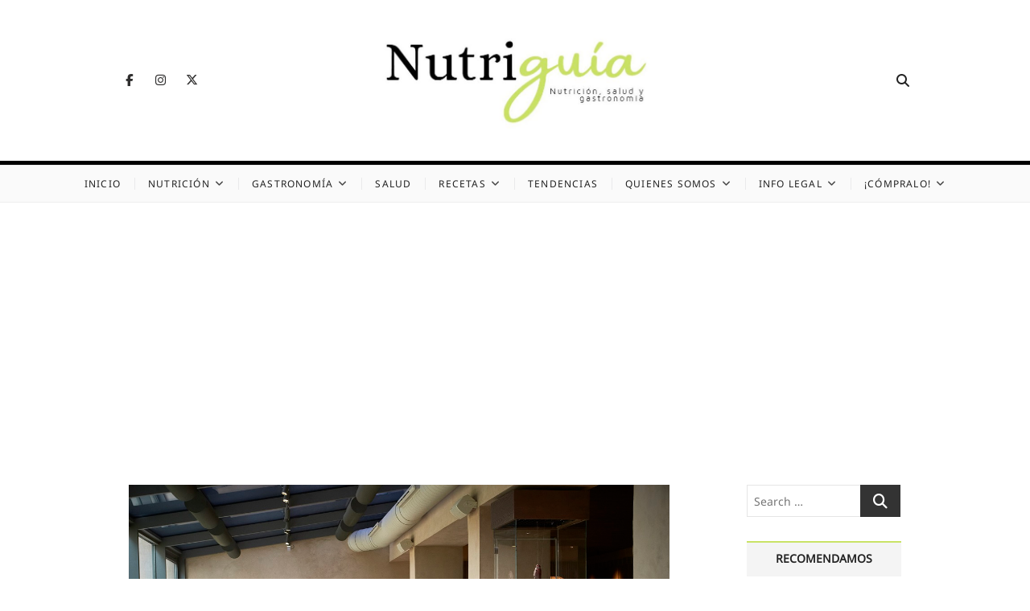

--- FILE ---
content_type: text/html; charset=UTF-8
request_url: https://nutriguia.com/gastronomia/desde-1911-acoge-la-gala-de-la-lista-europea-de-oad-una-cena-irrepetible-elaborada-por-nueve-prestigiosos-cocineros.html
body_size: 26081
content:
<!DOCTYPE html>
<html lang="es" prefix="og: https://ogp.me/ns#">
<head>
<meta charset="UTF-8" />
<link rel="profile" href="http://gmpg.org/xfn/11" />

<!-- Optimización para motores de búsqueda de Rank Math -  https://rankmath.com/ -->
<title>‘Desde 1911’ acoge la gala de la lista europea de OAD, una cena irrepetible elaborada por nueve prestigiosos cocineros - Nutriguía (Desde 2002)</title>
<meta name="description" content="El 12 de junio es una fecha para reservar en el calendario para cualquier gastrónomo que se precie. Ese día, Madrid acoge la presentación de la lista de Los"/>
<meta name="robots" content="index, follow, max-snippet:-1, max-video-preview:-1, max-image-preview:large"/>
<link rel="canonical" href="https://nutriguia.com/gastronomia/desde-1911-acoge-la-gala-de-la-lista-europea-de-oad-una-cena-irrepetible-elaborada-por-nueve-prestigiosos-cocineros.html" />
<meta property="og:locale" content="es_ES" />
<meta property="og:type" content="article" />
<meta property="og:title" content="‘Desde 1911’ acoge la gala de la lista europea de OAD, una cena irrepetible elaborada por nueve prestigiosos cocineros - Nutriguía (Desde 2002)" />
<meta property="og:description" content="El 12 de junio es una fecha para reservar en el calendario para cualquier gastrónomo que se precie. Ese día, Madrid acoge la presentación de la lista de Los" />
<meta property="og:url" content="https://nutriguia.com/gastronomia/desde-1911-acoge-la-gala-de-la-lista-europea-de-oad-una-cena-irrepetible-elaborada-por-nueve-prestigiosos-cocineros.html" />
<meta property="og:site_name" content="Nutriguía (Desde 2002)" />
<meta property="article:author" content="http://www.facebook.com/manzamora" />
<meta property="article:tag" content="Eventos" />
<meta property="article:tag" content="Guías" />
<meta property="article:tag" content="Mariscos" />
<meta property="article:tag" content="Pescados" />
<meta property="article:tag" content="Restaurantes" />
<meta property="article:section" content="Gastronomía" />
<meta property="og:updated_time" content="2024-02-09T10:53:55+01:00" />
<meta property="og:image" content="https://nutriguia.com/wp-content/uploads/2023/05/Restaurante_Desde-1911-espacio.jpg" />
<meta property="og:image:secure_url" content="https://nutriguia.com/wp-content/uploads/2023/05/Restaurante_Desde-1911-espacio.jpg" />
<meta property="og:image:width" content="1200" />
<meta property="og:image:height" content="800" />
<meta property="og:image:alt" content="‘Desde 1911’ acoge la gala de la lista europea de OAD, una cena irrepetible elaborada por nueve prestigiosos cocineros" />
<meta property="og:image:type" content="image/jpeg" />
<meta property="article:published_time" content="2023-05-22T09:47:34+02:00" />
<meta property="article:modified_time" content="2024-02-09T10:53:55+01:00" />
<meta name="twitter:card" content="summary_large_image" />
<meta name="twitter:title" content="‘Desde 1911’ acoge la gala de la lista europea de OAD, una cena irrepetible elaborada por nueve prestigiosos cocineros - Nutriguía (Desde 2002)" />
<meta name="twitter:description" content="El 12 de junio es una fecha para reservar en el calendario para cualquier gastrónomo que se precie. Ese día, Madrid acoge la presentación de la lista de Los" />
<meta name="twitter:creator" content="@manzam" />
<meta name="twitter:image" content="https://nutriguia.com/wp-content/uploads/2023/05/Restaurante_Desde-1911-espacio.jpg" />
<meta name="twitter:label1" content="Escrito por" />
<meta name="twitter:data1" content="Manuel Zamora" />
<meta name="twitter:label2" content="Tiempo de lectura" />
<meta name="twitter:data2" content="8 minutos" />
<script type="application/ld+json" class="rank-math-schema">{"@context":"https://schema.org","@graph":[{"@type":["Person","Organization"],"@id":"https://nutriguia.com/#person","name":"Nutrigu\u00eda"},{"@type":"WebSite","@id":"https://nutriguia.com/#website","url":"https://nutriguia.com","name":"Nutrigu\u00eda","publisher":{"@id":"https://nutriguia.com/#person"},"inLanguage":"es"},{"@type":"ImageObject","@id":"https://nutriguia.com/wp-content/uploads/2023/05/Restaurante_Desde-1911-espacio.jpg","url":"https://nutriguia.com/wp-content/uploads/2023/05/Restaurante_Desde-1911-espacio.jpg","width":"1200","height":"800","inLanguage":"es"},{"@type":"WebPage","@id":"https://nutriguia.com/gastronomia/desde-1911-acoge-la-gala-de-la-lista-europea-de-oad-una-cena-irrepetible-elaborada-por-nueve-prestigiosos-cocineros.html#webpage","url":"https://nutriguia.com/gastronomia/desde-1911-acoge-la-gala-de-la-lista-europea-de-oad-una-cena-irrepetible-elaborada-por-nueve-prestigiosos-cocineros.html","name":"\u2018Desde 1911\u2019 acoge la gala de la lista europea de OAD, una cena irrepetible elaborada por nueve prestigiosos cocineros - Nutrigu\u00eda (Desde 2002)","datePublished":"2023-05-22T09:47:34+02:00","dateModified":"2024-02-09T10:53:55+01:00","isPartOf":{"@id":"https://nutriguia.com/#website"},"primaryImageOfPage":{"@id":"https://nutriguia.com/wp-content/uploads/2023/05/Restaurante_Desde-1911-espacio.jpg"},"inLanguage":"es"},{"@type":"Person","@id":"https://nutriguia.com/author/manzam","name":"Manuel Zamora","url":"https://nutriguia.com/author/manzam","image":{"@type":"ImageObject","@id":"https://secure.gravatar.com/avatar/5f018ba246bf8f7852b1aec5374aca442711da76cc18ba1055efe90c4a426f61?s=96&amp;d=mm&amp;r=g","url":"https://secure.gravatar.com/avatar/5f018ba246bf8f7852b1aec5374aca442711da76cc18ba1055efe90c4a426f61?s=96&amp;d=mm&amp;r=g","caption":"Manuel Zamora","inLanguage":"es"},"sameAs":["https://nutriguia.com","http://www.facebook.com/manzamora","https://twitter.com/manzam","t.me/Manzam"]},{"@type":"BlogPosting","headline":"\u2018Desde 1911\u2019 acoge la gala de la lista europea de OAD, una cena irrepetible elaborada por nueve prestigiosos","datePublished":"2023-05-22T09:47:34+02:00","dateModified":"2024-02-09T10:53:55+01:00","articleSection":"Gastronom\u00eda","author":{"@id":"https://nutriguia.com/author/manzam","name":"Manuel Zamora"},"publisher":{"@id":"https://nutriguia.com/#person"},"description":"El 12 de junio es una fecha para reservar en el calendario para cualquier gastr\u00f3nomo que se precie. Ese d\u00eda, Madrid acoge la presentaci\u00f3n de la lista de Los","name":"\u2018Desde 1911\u2019 acoge la gala de la lista europea de OAD, una cena irrepetible elaborada por nueve prestigiosos","@id":"https://nutriguia.com/gastronomia/desde-1911-acoge-la-gala-de-la-lista-europea-de-oad-una-cena-irrepetible-elaborada-por-nueve-prestigiosos-cocineros.html#richSnippet","isPartOf":{"@id":"https://nutriguia.com/gastronomia/desde-1911-acoge-la-gala-de-la-lista-europea-de-oad-una-cena-irrepetible-elaborada-por-nueve-prestigiosos-cocineros.html#webpage"},"image":{"@id":"https://nutriguia.com/wp-content/uploads/2023/05/Restaurante_Desde-1911-espacio.jpg"},"inLanguage":"es","mainEntityOfPage":{"@id":"https://nutriguia.com/gastronomia/desde-1911-acoge-la-gala-de-la-lista-europea-de-oad-una-cena-irrepetible-elaborada-por-nueve-prestigiosos-cocineros.html#webpage"}}]}</script>
<!-- /Plugin Rank Math WordPress SEO -->

<link rel='dns-prefetch' href='//stats.wp.com' />
<link rel="alternate" type="application/rss+xml" title="Nutriguía (Desde 2002) &raquo; Feed" href="https://nutriguia.com/feed" />
<link rel="alternate" type="application/rss+xml" title="Nutriguía (Desde 2002) &raquo; Feed de los comentarios" href="https://nutriguia.com/comments/feed" />
<link rel="alternate" title="oEmbed (JSON)" type="application/json+oembed" href="https://nutriguia.com/wp-json/oembed/1.0/embed?url=https%3A%2F%2Fnutriguia.com%2Fgastronomia%2Fdesde-1911-acoge-la-gala-de-la-lista-europea-de-oad-una-cena-irrepetible-elaborada-por-nueve-prestigiosos-cocineros.html" />
<link rel="alternate" title="oEmbed (XML)" type="text/xml+oembed" href="https://nutriguia.com/wp-json/oembed/1.0/embed?url=https%3A%2F%2Fnutriguia.com%2Fgastronomia%2Fdesde-1911-acoge-la-gala-de-la-lista-europea-de-oad-una-cena-irrepetible-elaborada-por-nueve-prestigiosos-cocineros.html&#038;format=xml" />
		<!-- This site uses the Google Analytics by ExactMetrics plugin v8.11.1 - Using Analytics tracking - https://www.exactmetrics.com/ -->
							<script src="//www.googletagmanager.com/gtag/js?id=G-LQZFGDM0Q0"  data-cfasync="false" data-wpfc-render="false" type="text/javascript" async></script>
			<script data-cfasync="false" data-wpfc-render="false" type="text/javascript">
				var em_version = '8.11.1';
				var em_track_user = true;
				var em_no_track_reason = '';
								var ExactMetricsDefaultLocations = {"page_location":"https:\/\/nutriguia.com\/gastronomia\/desde-1911-acoge-la-gala-de-la-lista-europea-de-oad-una-cena-irrepetible-elaborada-por-nueve-prestigiosos-cocineros.html\/"};
								if ( typeof ExactMetricsPrivacyGuardFilter === 'function' ) {
					var ExactMetricsLocations = (typeof ExactMetricsExcludeQuery === 'object') ? ExactMetricsPrivacyGuardFilter( ExactMetricsExcludeQuery ) : ExactMetricsPrivacyGuardFilter( ExactMetricsDefaultLocations );
				} else {
					var ExactMetricsLocations = (typeof ExactMetricsExcludeQuery === 'object') ? ExactMetricsExcludeQuery : ExactMetricsDefaultLocations;
				}

								var disableStrs = [
										'ga-disable-G-LQZFGDM0Q0',
									];

				/* Function to detect opted out users */
				function __gtagTrackerIsOptedOut() {
					for (var index = 0; index < disableStrs.length; index++) {
						if (document.cookie.indexOf(disableStrs[index] + '=true') > -1) {
							return true;
						}
					}

					return false;
				}

				/* Disable tracking if the opt-out cookie exists. */
				if (__gtagTrackerIsOptedOut()) {
					for (var index = 0; index < disableStrs.length; index++) {
						window[disableStrs[index]] = true;
					}
				}

				/* Opt-out function */
				function __gtagTrackerOptout() {
					for (var index = 0; index < disableStrs.length; index++) {
						document.cookie = disableStrs[index] + '=true; expires=Thu, 31 Dec 2099 23:59:59 UTC; path=/';
						window[disableStrs[index]] = true;
					}
				}

				if ('undefined' === typeof gaOptout) {
					function gaOptout() {
						__gtagTrackerOptout();
					}
				}
								window.dataLayer = window.dataLayer || [];

				window.ExactMetricsDualTracker = {
					helpers: {},
					trackers: {},
				};
				if (em_track_user) {
					function __gtagDataLayer() {
						dataLayer.push(arguments);
					}

					function __gtagTracker(type, name, parameters) {
						if (!parameters) {
							parameters = {};
						}

						if (parameters.send_to) {
							__gtagDataLayer.apply(null, arguments);
							return;
						}

						if (type === 'event') {
														parameters.send_to = exactmetrics_frontend.v4_id;
							var hookName = name;
							if (typeof parameters['event_category'] !== 'undefined') {
								hookName = parameters['event_category'] + ':' + name;
							}

							if (typeof ExactMetricsDualTracker.trackers[hookName] !== 'undefined') {
								ExactMetricsDualTracker.trackers[hookName](parameters);
							} else {
								__gtagDataLayer('event', name, parameters);
							}
							
						} else {
							__gtagDataLayer.apply(null, arguments);
						}
					}

					__gtagTracker('js', new Date());
					__gtagTracker('set', {
						'developer_id.dNDMyYj': true,
											});
					if ( ExactMetricsLocations.page_location ) {
						__gtagTracker('set', ExactMetricsLocations);
					}
										__gtagTracker('config', 'G-LQZFGDM0Q0', {"forceSSL":"true","link_attribution":"true"} );
										window.gtag = __gtagTracker;										(function () {
						/* https://developers.google.com/analytics/devguides/collection/analyticsjs/ */
						/* ga and __gaTracker compatibility shim. */
						var noopfn = function () {
							return null;
						};
						var newtracker = function () {
							return new Tracker();
						};
						var Tracker = function () {
							return null;
						};
						var p = Tracker.prototype;
						p.get = noopfn;
						p.set = noopfn;
						p.send = function () {
							var args = Array.prototype.slice.call(arguments);
							args.unshift('send');
							__gaTracker.apply(null, args);
						};
						var __gaTracker = function () {
							var len = arguments.length;
							if (len === 0) {
								return;
							}
							var f = arguments[len - 1];
							if (typeof f !== 'object' || f === null || typeof f.hitCallback !== 'function') {
								if ('send' === arguments[0]) {
									var hitConverted, hitObject = false, action;
									if ('event' === arguments[1]) {
										if ('undefined' !== typeof arguments[3]) {
											hitObject = {
												'eventAction': arguments[3],
												'eventCategory': arguments[2],
												'eventLabel': arguments[4],
												'value': arguments[5] ? arguments[5] : 1,
											}
										}
									}
									if ('pageview' === arguments[1]) {
										if ('undefined' !== typeof arguments[2]) {
											hitObject = {
												'eventAction': 'page_view',
												'page_path': arguments[2],
											}
										}
									}
									if (typeof arguments[2] === 'object') {
										hitObject = arguments[2];
									}
									if (typeof arguments[5] === 'object') {
										Object.assign(hitObject, arguments[5]);
									}
									if ('undefined' !== typeof arguments[1].hitType) {
										hitObject = arguments[1];
										if ('pageview' === hitObject.hitType) {
											hitObject.eventAction = 'page_view';
										}
									}
									if (hitObject) {
										action = 'timing' === arguments[1].hitType ? 'timing_complete' : hitObject.eventAction;
										hitConverted = mapArgs(hitObject);
										__gtagTracker('event', action, hitConverted);
									}
								}
								return;
							}

							function mapArgs(args) {
								var arg, hit = {};
								var gaMap = {
									'eventCategory': 'event_category',
									'eventAction': 'event_action',
									'eventLabel': 'event_label',
									'eventValue': 'event_value',
									'nonInteraction': 'non_interaction',
									'timingCategory': 'event_category',
									'timingVar': 'name',
									'timingValue': 'value',
									'timingLabel': 'event_label',
									'page': 'page_path',
									'location': 'page_location',
									'title': 'page_title',
									'referrer' : 'page_referrer',
								};
								for (arg in args) {
																		if (!(!args.hasOwnProperty(arg) || !gaMap.hasOwnProperty(arg))) {
										hit[gaMap[arg]] = args[arg];
									} else {
										hit[arg] = args[arg];
									}
								}
								return hit;
							}

							try {
								f.hitCallback();
							} catch (ex) {
							}
						};
						__gaTracker.create = newtracker;
						__gaTracker.getByName = newtracker;
						__gaTracker.getAll = function () {
							return [];
						};
						__gaTracker.remove = noopfn;
						__gaTracker.loaded = true;
						window['__gaTracker'] = __gaTracker;
					})();
									} else {
										console.log("");
					(function () {
						function __gtagTracker() {
							return null;
						}

						window['__gtagTracker'] = __gtagTracker;
						window['gtag'] = __gtagTracker;
					})();
									}
			</script>
							<!-- / Google Analytics by ExactMetrics -->
		<!-- nutriguia.com is managing ads with Advanced Ads 2.0.14 – https://wpadvancedads.com/ --><script id="nutri-ready">
			window.advanced_ads_ready=function(e,a){a=a||"complete";var d=function(e){return"interactive"===a?"loading"!==e:"complete"===e};d(document.readyState)?e():document.addEventListener("readystatechange",(function(a){d(a.target.readyState)&&e()}),{once:"interactive"===a})},window.advanced_ads_ready_queue=window.advanced_ads_ready_queue||[];		</script>
		<style id='wp-img-auto-sizes-contain-inline-css' type='text/css'>
img:is([sizes=auto i],[sizes^="auto," i]){contain-intrinsic-size:3000px 1500px}
/*# sourceURL=wp-img-auto-sizes-contain-inline-css */
</style>
<link rel='stylesheet' id='wp-block-library-css' href='https://nutriguia.com/wp-includes/css/dist/block-library/style.min.css?ver=6.9' type='text/css' media='all' />
<style id='wp-block-gallery-inline-css' type='text/css'>
.blocks-gallery-grid:not(.has-nested-images),.wp-block-gallery:not(.has-nested-images){display:flex;flex-wrap:wrap;list-style-type:none;margin:0;padding:0}.blocks-gallery-grid:not(.has-nested-images) .blocks-gallery-image,.blocks-gallery-grid:not(.has-nested-images) .blocks-gallery-item,.wp-block-gallery:not(.has-nested-images) .blocks-gallery-image,.wp-block-gallery:not(.has-nested-images) .blocks-gallery-item{display:flex;flex-direction:column;flex-grow:1;justify-content:center;margin:0 1em 1em 0;position:relative;width:calc(50% - 1em)}.blocks-gallery-grid:not(.has-nested-images) .blocks-gallery-image:nth-of-type(2n),.blocks-gallery-grid:not(.has-nested-images) .blocks-gallery-item:nth-of-type(2n),.wp-block-gallery:not(.has-nested-images) .blocks-gallery-image:nth-of-type(2n),.wp-block-gallery:not(.has-nested-images) .blocks-gallery-item:nth-of-type(2n){margin-right:0}.blocks-gallery-grid:not(.has-nested-images) .blocks-gallery-image figure,.blocks-gallery-grid:not(.has-nested-images) .blocks-gallery-item figure,.wp-block-gallery:not(.has-nested-images) .blocks-gallery-image figure,.wp-block-gallery:not(.has-nested-images) .blocks-gallery-item figure{align-items:flex-end;display:flex;height:100%;justify-content:flex-start;margin:0}.blocks-gallery-grid:not(.has-nested-images) .blocks-gallery-image img,.blocks-gallery-grid:not(.has-nested-images) .blocks-gallery-item img,.wp-block-gallery:not(.has-nested-images) .blocks-gallery-image img,.wp-block-gallery:not(.has-nested-images) .blocks-gallery-item img{display:block;height:auto;max-width:100%;width:auto}.blocks-gallery-grid:not(.has-nested-images) .blocks-gallery-image figcaption,.blocks-gallery-grid:not(.has-nested-images) .blocks-gallery-item figcaption,.wp-block-gallery:not(.has-nested-images) .blocks-gallery-image figcaption,.wp-block-gallery:not(.has-nested-images) .blocks-gallery-item figcaption{background:linear-gradient(0deg,#000000b3,#0000004d 70%,#0000);bottom:0;box-sizing:border-box;color:#fff;font-size:.8em;margin:0;max-height:100%;overflow:auto;padding:3em .77em .7em;position:absolute;text-align:center;width:100%;z-index:2}.blocks-gallery-grid:not(.has-nested-images) .blocks-gallery-image figcaption img,.blocks-gallery-grid:not(.has-nested-images) .blocks-gallery-item figcaption img,.wp-block-gallery:not(.has-nested-images) .blocks-gallery-image figcaption img,.wp-block-gallery:not(.has-nested-images) .blocks-gallery-item figcaption img{display:inline}.blocks-gallery-grid:not(.has-nested-images) figcaption,.wp-block-gallery:not(.has-nested-images) figcaption{flex-grow:1}.blocks-gallery-grid:not(.has-nested-images).is-cropped .blocks-gallery-image a,.blocks-gallery-grid:not(.has-nested-images).is-cropped .blocks-gallery-image img,.blocks-gallery-grid:not(.has-nested-images).is-cropped .blocks-gallery-item a,.blocks-gallery-grid:not(.has-nested-images).is-cropped .blocks-gallery-item img,.wp-block-gallery:not(.has-nested-images).is-cropped .blocks-gallery-image a,.wp-block-gallery:not(.has-nested-images).is-cropped .blocks-gallery-image img,.wp-block-gallery:not(.has-nested-images).is-cropped .blocks-gallery-item a,.wp-block-gallery:not(.has-nested-images).is-cropped .blocks-gallery-item img{flex:1;height:100%;object-fit:cover;width:100%}.blocks-gallery-grid:not(.has-nested-images).columns-1 .blocks-gallery-image,.blocks-gallery-grid:not(.has-nested-images).columns-1 .blocks-gallery-item,.wp-block-gallery:not(.has-nested-images).columns-1 .blocks-gallery-image,.wp-block-gallery:not(.has-nested-images).columns-1 .blocks-gallery-item{margin-right:0;width:100%}@media (min-width:600px){.blocks-gallery-grid:not(.has-nested-images).columns-3 .blocks-gallery-image,.blocks-gallery-grid:not(.has-nested-images).columns-3 .blocks-gallery-item,.wp-block-gallery:not(.has-nested-images).columns-3 .blocks-gallery-image,.wp-block-gallery:not(.has-nested-images).columns-3 .blocks-gallery-item{margin-right:1em;width:calc(33.33333% - .66667em)}.blocks-gallery-grid:not(.has-nested-images).columns-4 .blocks-gallery-image,.blocks-gallery-grid:not(.has-nested-images).columns-4 .blocks-gallery-item,.wp-block-gallery:not(.has-nested-images).columns-4 .blocks-gallery-image,.wp-block-gallery:not(.has-nested-images).columns-4 .blocks-gallery-item{margin-right:1em;width:calc(25% - .75em)}.blocks-gallery-grid:not(.has-nested-images).columns-5 .blocks-gallery-image,.blocks-gallery-grid:not(.has-nested-images).columns-5 .blocks-gallery-item,.wp-block-gallery:not(.has-nested-images).columns-5 .blocks-gallery-image,.wp-block-gallery:not(.has-nested-images).columns-5 .blocks-gallery-item{margin-right:1em;width:calc(20% - .8em)}.blocks-gallery-grid:not(.has-nested-images).columns-6 .blocks-gallery-image,.blocks-gallery-grid:not(.has-nested-images).columns-6 .blocks-gallery-item,.wp-block-gallery:not(.has-nested-images).columns-6 .blocks-gallery-image,.wp-block-gallery:not(.has-nested-images).columns-6 .blocks-gallery-item{margin-right:1em;width:calc(16.66667% - .83333em)}.blocks-gallery-grid:not(.has-nested-images).columns-7 .blocks-gallery-image,.blocks-gallery-grid:not(.has-nested-images).columns-7 .blocks-gallery-item,.wp-block-gallery:not(.has-nested-images).columns-7 .blocks-gallery-image,.wp-block-gallery:not(.has-nested-images).columns-7 .blocks-gallery-item{margin-right:1em;width:calc(14.28571% - .85714em)}.blocks-gallery-grid:not(.has-nested-images).columns-8 .blocks-gallery-image,.blocks-gallery-grid:not(.has-nested-images).columns-8 .blocks-gallery-item,.wp-block-gallery:not(.has-nested-images).columns-8 .blocks-gallery-image,.wp-block-gallery:not(.has-nested-images).columns-8 .blocks-gallery-item{margin-right:1em;width:calc(12.5% - .875em)}.blocks-gallery-grid:not(.has-nested-images).columns-1 .blocks-gallery-image:nth-of-type(1n),.blocks-gallery-grid:not(.has-nested-images).columns-1 .blocks-gallery-item:nth-of-type(1n),.blocks-gallery-grid:not(.has-nested-images).columns-2 .blocks-gallery-image:nth-of-type(2n),.blocks-gallery-grid:not(.has-nested-images).columns-2 .blocks-gallery-item:nth-of-type(2n),.blocks-gallery-grid:not(.has-nested-images).columns-3 .blocks-gallery-image:nth-of-type(3n),.blocks-gallery-grid:not(.has-nested-images).columns-3 .blocks-gallery-item:nth-of-type(3n),.blocks-gallery-grid:not(.has-nested-images).columns-4 .blocks-gallery-image:nth-of-type(4n),.blocks-gallery-grid:not(.has-nested-images).columns-4 .blocks-gallery-item:nth-of-type(4n),.blocks-gallery-grid:not(.has-nested-images).columns-5 .blocks-gallery-image:nth-of-type(5n),.blocks-gallery-grid:not(.has-nested-images).columns-5 .blocks-gallery-item:nth-of-type(5n),.blocks-gallery-grid:not(.has-nested-images).columns-6 .blocks-gallery-image:nth-of-type(6n),.blocks-gallery-grid:not(.has-nested-images).columns-6 .blocks-gallery-item:nth-of-type(6n),.blocks-gallery-grid:not(.has-nested-images).columns-7 .blocks-gallery-image:nth-of-type(7n),.blocks-gallery-grid:not(.has-nested-images).columns-7 .blocks-gallery-item:nth-of-type(7n),.blocks-gallery-grid:not(.has-nested-images).columns-8 .blocks-gallery-image:nth-of-type(8n),.blocks-gallery-grid:not(.has-nested-images).columns-8 .blocks-gallery-item:nth-of-type(8n),.wp-block-gallery:not(.has-nested-images).columns-1 .blocks-gallery-image:nth-of-type(1n),.wp-block-gallery:not(.has-nested-images).columns-1 .blocks-gallery-item:nth-of-type(1n),.wp-block-gallery:not(.has-nested-images).columns-2 .blocks-gallery-image:nth-of-type(2n),.wp-block-gallery:not(.has-nested-images).columns-2 .blocks-gallery-item:nth-of-type(2n),.wp-block-gallery:not(.has-nested-images).columns-3 .blocks-gallery-image:nth-of-type(3n),.wp-block-gallery:not(.has-nested-images).columns-3 .blocks-gallery-item:nth-of-type(3n),.wp-block-gallery:not(.has-nested-images).columns-4 .blocks-gallery-image:nth-of-type(4n),.wp-block-gallery:not(.has-nested-images).columns-4 .blocks-gallery-item:nth-of-type(4n),.wp-block-gallery:not(.has-nested-images).columns-5 .blocks-gallery-image:nth-of-type(5n),.wp-block-gallery:not(.has-nested-images).columns-5 .blocks-gallery-item:nth-of-type(5n),.wp-block-gallery:not(.has-nested-images).columns-6 .blocks-gallery-image:nth-of-type(6n),.wp-block-gallery:not(.has-nested-images).columns-6 .blocks-gallery-item:nth-of-type(6n),.wp-block-gallery:not(.has-nested-images).columns-7 .blocks-gallery-image:nth-of-type(7n),.wp-block-gallery:not(.has-nested-images).columns-7 .blocks-gallery-item:nth-of-type(7n),.wp-block-gallery:not(.has-nested-images).columns-8 .blocks-gallery-image:nth-of-type(8n),.wp-block-gallery:not(.has-nested-images).columns-8 .blocks-gallery-item:nth-of-type(8n){margin-right:0}}.blocks-gallery-grid:not(.has-nested-images) .blocks-gallery-image:last-child,.blocks-gallery-grid:not(.has-nested-images) .blocks-gallery-item:last-child,.wp-block-gallery:not(.has-nested-images) .blocks-gallery-image:last-child,.wp-block-gallery:not(.has-nested-images) .blocks-gallery-item:last-child{margin-right:0}.blocks-gallery-grid:not(.has-nested-images).alignleft,.blocks-gallery-grid:not(.has-nested-images).alignright,.wp-block-gallery:not(.has-nested-images).alignleft,.wp-block-gallery:not(.has-nested-images).alignright{max-width:420px;width:100%}.blocks-gallery-grid:not(.has-nested-images).aligncenter .blocks-gallery-item figure,.wp-block-gallery:not(.has-nested-images).aligncenter .blocks-gallery-item figure{justify-content:center}.wp-block-gallery:not(.is-cropped) .blocks-gallery-item{align-self:flex-start}figure.wp-block-gallery.has-nested-images{align-items:normal}.wp-block-gallery.has-nested-images figure.wp-block-image:not(#individual-image){margin:0;width:calc(50% - var(--wp--style--unstable-gallery-gap, 16px)/2)}.wp-block-gallery.has-nested-images figure.wp-block-image{box-sizing:border-box;display:flex;flex-direction:column;flex-grow:1;justify-content:center;max-width:100%;position:relative}.wp-block-gallery.has-nested-images figure.wp-block-image>a,.wp-block-gallery.has-nested-images figure.wp-block-image>div{flex-direction:column;flex-grow:1;margin:0}.wp-block-gallery.has-nested-images figure.wp-block-image img{display:block;height:auto;max-width:100%!important;width:auto}.wp-block-gallery.has-nested-images figure.wp-block-image figcaption,.wp-block-gallery.has-nested-images figure.wp-block-image:has(figcaption):before{bottom:0;left:0;max-height:100%;position:absolute;right:0}.wp-block-gallery.has-nested-images figure.wp-block-image:has(figcaption):before{backdrop-filter:blur(3px);content:"";height:100%;-webkit-mask-image:linear-gradient(0deg,#000 20%,#0000);mask-image:linear-gradient(0deg,#000 20%,#0000);max-height:40%;pointer-events:none}.wp-block-gallery.has-nested-images figure.wp-block-image figcaption{box-sizing:border-box;color:#fff;font-size:13px;margin:0;overflow:auto;padding:1em;text-align:center;text-shadow:0 0 1.5px #000}.wp-block-gallery.has-nested-images figure.wp-block-image figcaption::-webkit-scrollbar{height:12px;width:12px}.wp-block-gallery.has-nested-images figure.wp-block-image figcaption::-webkit-scrollbar-track{background-color:initial}.wp-block-gallery.has-nested-images figure.wp-block-image figcaption::-webkit-scrollbar-thumb{background-clip:padding-box;background-color:initial;border:3px solid #0000;border-radius:8px}.wp-block-gallery.has-nested-images figure.wp-block-image figcaption:focus-within::-webkit-scrollbar-thumb,.wp-block-gallery.has-nested-images figure.wp-block-image figcaption:focus::-webkit-scrollbar-thumb,.wp-block-gallery.has-nested-images figure.wp-block-image figcaption:hover::-webkit-scrollbar-thumb{background-color:#fffc}.wp-block-gallery.has-nested-images figure.wp-block-image figcaption{scrollbar-color:#0000 #0000;scrollbar-gutter:stable both-edges;scrollbar-width:thin}.wp-block-gallery.has-nested-images figure.wp-block-image figcaption:focus,.wp-block-gallery.has-nested-images figure.wp-block-image figcaption:focus-within,.wp-block-gallery.has-nested-images figure.wp-block-image figcaption:hover{scrollbar-color:#fffc #0000}.wp-block-gallery.has-nested-images figure.wp-block-image figcaption{will-change:transform}@media (hover:none){.wp-block-gallery.has-nested-images figure.wp-block-image figcaption{scrollbar-color:#fffc #0000}}.wp-block-gallery.has-nested-images figure.wp-block-image figcaption{background:linear-gradient(0deg,#0006,#0000)}.wp-block-gallery.has-nested-images figure.wp-block-image figcaption img{display:inline}.wp-block-gallery.has-nested-images figure.wp-block-image figcaption a{color:inherit}.wp-block-gallery.has-nested-images figure.wp-block-image.has-custom-border img{box-sizing:border-box}.wp-block-gallery.has-nested-images figure.wp-block-image.has-custom-border>a,.wp-block-gallery.has-nested-images figure.wp-block-image.has-custom-border>div,.wp-block-gallery.has-nested-images figure.wp-block-image.is-style-rounded>a,.wp-block-gallery.has-nested-images figure.wp-block-image.is-style-rounded>div{flex:1 1 auto}.wp-block-gallery.has-nested-images figure.wp-block-image.has-custom-border figcaption,.wp-block-gallery.has-nested-images figure.wp-block-image.is-style-rounded figcaption{background:none;color:inherit;flex:initial;margin:0;padding:10px 10px 9px;position:relative;text-shadow:none}.wp-block-gallery.has-nested-images figure.wp-block-image.has-custom-border:before,.wp-block-gallery.has-nested-images figure.wp-block-image.is-style-rounded:before{content:none}.wp-block-gallery.has-nested-images figcaption{flex-basis:100%;flex-grow:1;text-align:center}.wp-block-gallery.has-nested-images:not(.is-cropped) figure.wp-block-image:not(#individual-image){margin-bottom:auto;margin-top:0}.wp-block-gallery.has-nested-images.is-cropped figure.wp-block-image:not(#individual-image){align-self:inherit}.wp-block-gallery.has-nested-images.is-cropped figure.wp-block-image:not(#individual-image)>a,.wp-block-gallery.has-nested-images.is-cropped figure.wp-block-image:not(#individual-image)>div:not(.components-drop-zone){display:flex}.wp-block-gallery.has-nested-images.is-cropped figure.wp-block-image:not(#individual-image) a,.wp-block-gallery.has-nested-images.is-cropped figure.wp-block-image:not(#individual-image) img{flex:1 0 0%;height:100%;object-fit:cover;width:100%}.wp-block-gallery.has-nested-images.columns-1 figure.wp-block-image:not(#individual-image){width:100%}@media (min-width:600px){.wp-block-gallery.has-nested-images.columns-3 figure.wp-block-image:not(#individual-image){width:calc(33.33333% - var(--wp--style--unstable-gallery-gap, 16px)*.66667)}.wp-block-gallery.has-nested-images.columns-4 figure.wp-block-image:not(#individual-image){width:calc(25% - var(--wp--style--unstable-gallery-gap, 16px)*.75)}.wp-block-gallery.has-nested-images.columns-5 figure.wp-block-image:not(#individual-image){width:calc(20% - var(--wp--style--unstable-gallery-gap, 16px)*.8)}.wp-block-gallery.has-nested-images.columns-6 figure.wp-block-image:not(#individual-image){width:calc(16.66667% - var(--wp--style--unstable-gallery-gap, 16px)*.83333)}.wp-block-gallery.has-nested-images.columns-7 figure.wp-block-image:not(#individual-image){width:calc(14.28571% - var(--wp--style--unstable-gallery-gap, 16px)*.85714)}.wp-block-gallery.has-nested-images.columns-8 figure.wp-block-image:not(#individual-image){width:calc(12.5% - var(--wp--style--unstable-gallery-gap, 16px)*.875)}.wp-block-gallery.has-nested-images.columns-default figure.wp-block-image:not(#individual-image){width:calc(33.33% - var(--wp--style--unstable-gallery-gap, 16px)*.66667)}.wp-block-gallery.has-nested-images.columns-default figure.wp-block-image:not(#individual-image):first-child:nth-last-child(2),.wp-block-gallery.has-nested-images.columns-default figure.wp-block-image:not(#individual-image):first-child:nth-last-child(2)~figure.wp-block-image:not(#individual-image){width:calc(50% - var(--wp--style--unstable-gallery-gap, 16px)*.5)}.wp-block-gallery.has-nested-images.columns-default figure.wp-block-image:not(#individual-image):first-child:last-child{width:100%}}.wp-block-gallery.has-nested-images.alignleft,.wp-block-gallery.has-nested-images.alignright{max-width:420px;width:100%}.wp-block-gallery.has-nested-images.aligncenter{justify-content:center}
/*# sourceURL=https://nutriguia.com/wp-includes/blocks/gallery/style.min.css */
</style>
<style id='wp-block-heading-inline-css' type='text/css'>
h1:where(.wp-block-heading).has-background,h2:where(.wp-block-heading).has-background,h3:where(.wp-block-heading).has-background,h4:where(.wp-block-heading).has-background,h5:where(.wp-block-heading).has-background,h6:where(.wp-block-heading).has-background{padding:1.25em 2.375em}h1.has-text-align-left[style*=writing-mode]:where([style*=vertical-lr]),h1.has-text-align-right[style*=writing-mode]:where([style*=vertical-rl]),h2.has-text-align-left[style*=writing-mode]:where([style*=vertical-lr]),h2.has-text-align-right[style*=writing-mode]:where([style*=vertical-rl]),h3.has-text-align-left[style*=writing-mode]:where([style*=vertical-lr]),h3.has-text-align-right[style*=writing-mode]:where([style*=vertical-rl]),h4.has-text-align-left[style*=writing-mode]:where([style*=vertical-lr]),h4.has-text-align-right[style*=writing-mode]:where([style*=vertical-rl]),h5.has-text-align-left[style*=writing-mode]:where([style*=vertical-lr]),h5.has-text-align-right[style*=writing-mode]:where([style*=vertical-rl]),h6.has-text-align-left[style*=writing-mode]:where([style*=vertical-lr]),h6.has-text-align-right[style*=writing-mode]:where([style*=vertical-rl]){rotate:180deg}
/*# sourceURL=https://nutriguia.com/wp-includes/blocks/heading/style.min.css */
</style>
<style id='wp-block-image-inline-css' type='text/css'>
.wp-block-image>a,.wp-block-image>figure>a{display:inline-block}.wp-block-image img{box-sizing:border-box;height:auto;max-width:100%;vertical-align:bottom}@media not (prefers-reduced-motion){.wp-block-image img.hide{visibility:hidden}.wp-block-image img.show{animation:show-content-image .4s}}.wp-block-image[style*=border-radius] img,.wp-block-image[style*=border-radius]>a{border-radius:inherit}.wp-block-image.has-custom-border img{box-sizing:border-box}.wp-block-image.aligncenter{text-align:center}.wp-block-image.alignfull>a,.wp-block-image.alignwide>a{width:100%}.wp-block-image.alignfull img,.wp-block-image.alignwide img{height:auto;width:100%}.wp-block-image .aligncenter,.wp-block-image .alignleft,.wp-block-image .alignright,.wp-block-image.aligncenter,.wp-block-image.alignleft,.wp-block-image.alignright{display:table}.wp-block-image .aligncenter>figcaption,.wp-block-image .alignleft>figcaption,.wp-block-image .alignright>figcaption,.wp-block-image.aligncenter>figcaption,.wp-block-image.alignleft>figcaption,.wp-block-image.alignright>figcaption{caption-side:bottom;display:table-caption}.wp-block-image .alignleft{float:left;margin:.5em 1em .5em 0}.wp-block-image .alignright{float:right;margin:.5em 0 .5em 1em}.wp-block-image .aligncenter{margin-left:auto;margin-right:auto}.wp-block-image :where(figcaption){margin-bottom:1em;margin-top:.5em}.wp-block-image.is-style-circle-mask img{border-radius:9999px}@supports ((-webkit-mask-image:none) or (mask-image:none)) or (-webkit-mask-image:none){.wp-block-image.is-style-circle-mask img{border-radius:0;-webkit-mask-image:url('data:image/svg+xml;utf8,<svg viewBox="0 0 100 100" xmlns="http://www.w3.org/2000/svg"><circle cx="50" cy="50" r="50"/></svg>');mask-image:url('data:image/svg+xml;utf8,<svg viewBox="0 0 100 100" xmlns="http://www.w3.org/2000/svg"><circle cx="50" cy="50" r="50"/></svg>');mask-mode:alpha;-webkit-mask-position:center;mask-position:center;-webkit-mask-repeat:no-repeat;mask-repeat:no-repeat;-webkit-mask-size:contain;mask-size:contain}}:root :where(.wp-block-image.is-style-rounded img,.wp-block-image .is-style-rounded img){border-radius:9999px}.wp-block-image figure{margin:0}.wp-lightbox-container{display:flex;flex-direction:column;position:relative}.wp-lightbox-container img{cursor:zoom-in}.wp-lightbox-container img:hover+button{opacity:1}.wp-lightbox-container button{align-items:center;backdrop-filter:blur(16px) saturate(180%);background-color:#5a5a5a40;border:none;border-radius:4px;cursor:zoom-in;display:flex;height:20px;justify-content:center;opacity:0;padding:0;position:absolute;right:16px;text-align:center;top:16px;width:20px;z-index:100}@media not (prefers-reduced-motion){.wp-lightbox-container button{transition:opacity .2s ease}}.wp-lightbox-container button:focus-visible{outline:3px auto #5a5a5a40;outline:3px auto -webkit-focus-ring-color;outline-offset:3px}.wp-lightbox-container button:hover{cursor:pointer;opacity:1}.wp-lightbox-container button:focus{opacity:1}.wp-lightbox-container button:focus,.wp-lightbox-container button:hover,.wp-lightbox-container button:not(:hover):not(:active):not(.has-background){background-color:#5a5a5a40;border:none}.wp-lightbox-overlay{box-sizing:border-box;cursor:zoom-out;height:100vh;left:0;overflow:hidden;position:fixed;top:0;visibility:hidden;width:100%;z-index:100000}.wp-lightbox-overlay .close-button{align-items:center;cursor:pointer;display:flex;justify-content:center;min-height:40px;min-width:40px;padding:0;position:absolute;right:calc(env(safe-area-inset-right) + 16px);top:calc(env(safe-area-inset-top) + 16px);z-index:5000000}.wp-lightbox-overlay .close-button:focus,.wp-lightbox-overlay .close-button:hover,.wp-lightbox-overlay .close-button:not(:hover):not(:active):not(.has-background){background:none;border:none}.wp-lightbox-overlay .lightbox-image-container{height:var(--wp--lightbox-container-height);left:50%;overflow:hidden;position:absolute;top:50%;transform:translate(-50%,-50%);transform-origin:top left;width:var(--wp--lightbox-container-width);z-index:9999999999}.wp-lightbox-overlay .wp-block-image{align-items:center;box-sizing:border-box;display:flex;height:100%;justify-content:center;margin:0;position:relative;transform-origin:0 0;width:100%;z-index:3000000}.wp-lightbox-overlay .wp-block-image img{height:var(--wp--lightbox-image-height);min-height:var(--wp--lightbox-image-height);min-width:var(--wp--lightbox-image-width);width:var(--wp--lightbox-image-width)}.wp-lightbox-overlay .wp-block-image figcaption{display:none}.wp-lightbox-overlay button{background:none;border:none}.wp-lightbox-overlay .scrim{background-color:#fff;height:100%;opacity:.9;position:absolute;width:100%;z-index:2000000}.wp-lightbox-overlay.active{visibility:visible}@media not (prefers-reduced-motion){.wp-lightbox-overlay.active{animation:turn-on-visibility .25s both}.wp-lightbox-overlay.active img{animation:turn-on-visibility .35s both}.wp-lightbox-overlay.show-closing-animation:not(.active){animation:turn-off-visibility .35s both}.wp-lightbox-overlay.show-closing-animation:not(.active) img{animation:turn-off-visibility .25s both}.wp-lightbox-overlay.zoom.active{animation:none;opacity:1;visibility:visible}.wp-lightbox-overlay.zoom.active .lightbox-image-container{animation:lightbox-zoom-in .4s}.wp-lightbox-overlay.zoom.active .lightbox-image-container img{animation:none}.wp-lightbox-overlay.zoom.active .scrim{animation:turn-on-visibility .4s forwards}.wp-lightbox-overlay.zoom.show-closing-animation:not(.active){animation:none}.wp-lightbox-overlay.zoom.show-closing-animation:not(.active) .lightbox-image-container{animation:lightbox-zoom-out .4s}.wp-lightbox-overlay.zoom.show-closing-animation:not(.active) .lightbox-image-container img{animation:none}.wp-lightbox-overlay.zoom.show-closing-animation:not(.active) .scrim{animation:turn-off-visibility .4s forwards}}@keyframes show-content-image{0%{visibility:hidden}99%{visibility:hidden}to{visibility:visible}}@keyframes turn-on-visibility{0%{opacity:0}to{opacity:1}}@keyframes turn-off-visibility{0%{opacity:1;visibility:visible}99%{opacity:0;visibility:visible}to{opacity:0;visibility:hidden}}@keyframes lightbox-zoom-in{0%{transform:translate(calc((-100vw + var(--wp--lightbox-scrollbar-width))/2 + var(--wp--lightbox-initial-left-position)),calc(-50vh + var(--wp--lightbox-initial-top-position))) scale(var(--wp--lightbox-scale))}to{transform:translate(-50%,-50%) scale(1)}}@keyframes lightbox-zoom-out{0%{transform:translate(-50%,-50%) scale(1);visibility:visible}99%{visibility:visible}to{transform:translate(calc((-100vw + var(--wp--lightbox-scrollbar-width))/2 + var(--wp--lightbox-initial-left-position)),calc(-50vh + var(--wp--lightbox-initial-top-position))) scale(var(--wp--lightbox-scale));visibility:hidden}}
/*# sourceURL=https://nutriguia.com/wp-includes/blocks/image/style.min.css */
</style>
<style id='wp-block-list-inline-css' type='text/css'>
ol,ul{box-sizing:border-box}:root :where(.wp-block-list.has-background){padding:1.25em 2.375em}
/*# sourceURL=https://nutriguia.com/wp-includes/blocks/list/style.min.css */
</style>
<style id='wp-block-paragraph-inline-css' type='text/css'>
.is-small-text{font-size:.875em}.is-regular-text{font-size:1em}.is-large-text{font-size:2.25em}.is-larger-text{font-size:3em}.has-drop-cap:not(:focus):first-letter{float:left;font-size:8.4em;font-style:normal;font-weight:100;line-height:.68;margin:.05em .1em 0 0;text-transform:uppercase}body.rtl .has-drop-cap:not(:focus):first-letter{float:none;margin-left:.1em}p.has-drop-cap.has-background{overflow:hidden}:root :where(p.has-background){padding:1.25em 2.375em}:where(p.has-text-color:not(.has-link-color)) a{color:inherit}p.has-text-align-left[style*="writing-mode:vertical-lr"],p.has-text-align-right[style*="writing-mode:vertical-rl"]{rotate:180deg}
/*# sourceURL=https://nutriguia.com/wp-includes/blocks/paragraph/style.min.css */
</style>
<style id='wp-block-separator-inline-css' type='text/css'>
@charset "UTF-8";.wp-block-separator{border:none;border-top:2px solid}:root :where(.wp-block-separator.is-style-dots){height:auto;line-height:1;text-align:center}:root :where(.wp-block-separator.is-style-dots):before{color:currentColor;content:"···";font-family:serif;font-size:1.5em;letter-spacing:2em;padding-left:2em}.wp-block-separator.is-style-dots{background:none!important;border:none!important}
/*# sourceURL=https://nutriguia.com/wp-includes/blocks/separator/style.min.css */
</style>
<style id='global-styles-inline-css' type='text/css'>
:root{--wp--preset--aspect-ratio--square: 1;--wp--preset--aspect-ratio--4-3: 4/3;--wp--preset--aspect-ratio--3-4: 3/4;--wp--preset--aspect-ratio--3-2: 3/2;--wp--preset--aspect-ratio--2-3: 2/3;--wp--preset--aspect-ratio--16-9: 16/9;--wp--preset--aspect-ratio--9-16: 9/16;--wp--preset--color--black: #000000;--wp--preset--color--cyan-bluish-gray: #abb8c3;--wp--preset--color--white: #ffffff;--wp--preset--color--pale-pink: #f78da7;--wp--preset--color--vivid-red: #cf2e2e;--wp--preset--color--luminous-vivid-orange: #ff6900;--wp--preset--color--luminous-vivid-amber: #fcb900;--wp--preset--color--light-green-cyan: #7bdcb5;--wp--preset--color--vivid-green-cyan: #00d084;--wp--preset--color--pale-cyan-blue: #8ed1fc;--wp--preset--color--vivid-cyan-blue: #0693e3;--wp--preset--color--vivid-purple: #9b51e0;--wp--preset--gradient--vivid-cyan-blue-to-vivid-purple: linear-gradient(135deg,rgb(6,147,227) 0%,rgb(155,81,224) 100%);--wp--preset--gradient--light-green-cyan-to-vivid-green-cyan: linear-gradient(135deg,rgb(122,220,180) 0%,rgb(0,208,130) 100%);--wp--preset--gradient--luminous-vivid-amber-to-luminous-vivid-orange: linear-gradient(135deg,rgb(252,185,0) 0%,rgb(255,105,0) 100%);--wp--preset--gradient--luminous-vivid-orange-to-vivid-red: linear-gradient(135deg,rgb(255,105,0) 0%,rgb(207,46,46) 100%);--wp--preset--gradient--very-light-gray-to-cyan-bluish-gray: linear-gradient(135deg,rgb(238,238,238) 0%,rgb(169,184,195) 100%);--wp--preset--gradient--cool-to-warm-spectrum: linear-gradient(135deg,rgb(74,234,220) 0%,rgb(151,120,209) 20%,rgb(207,42,186) 40%,rgb(238,44,130) 60%,rgb(251,105,98) 80%,rgb(254,248,76) 100%);--wp--preset--gradient--blush-light-purple: linear-gradient(135deg,rgb(255,206,236) 0%,rgb(152,150,240) 100%);--wp--preset--gradient--blush-bordeaux: linear-gradient(135deg,rgb(254,205,165) 0%,rgb(254,45,45) 50%,rgb(107,0,62) 100%);--wp--preset--gradient--luminous-dusk: linear-gradient(135deg,rgb(255,203,112) 0%,rgb(199,81,192) 50%,rgb(65,88,208) 100%);--wp--preset--gradient--pale-ocean: linear-gradient(135deg,rgb(255,245,203) 0%,rgb(182,227,212) 50%,rgb(51,167,181) 100%);--wp--preset--gradient--electric-grass: linear-gradient(135deg,rgb(202,248,128) 0%,rgb(113,206,126) 100%);--wp--preset--gradient--midnight: linear-gradient(135deg,rgb(2,3,129) 0%,rgb(40,116,252) 100%);--wp--preset--font-size--small: 13px;--wp--preset--font-size--medium: 20px;--wp--preset--font-size--large: 36px;--wp--preset--font-size--x-large: 42px;--wp--preset--spacing--20: 0.44rem;--wp--preset--spacing--30: 0.67rem;--wp--preset--spacing--40: 1rem;--wp--preset--spacing--50: 1.5rem;--wp--preset--spacing--60: 2.25rem;--wp--preset--spacing--70: 3.38rem;--wp--preset--spacing--80: 5.06rem;--wp--preset--shadow--natural: 6px 6px 9px rgba(0, 0, 0, 0.2);--wp--preset--shadow--deep: 12px 12px 50px rgba(0, 0, 0, 0.4);--wp--preset--shadow--sharp: 6px 6px 0px rgba(0, 0, 0, 0.2);--wp--preset--shadow--outlined: 6px 6px 0px -3px rgb(255, 255, 255), 6px 6px rgb(0, 0, 0);--wp--preset--shadow--crisp: 6px 6px 0px rgb(0, 0, 0);}:where(.is-layout-flex){gap: 0.5em;}:where(.is-layout-grid){gap: 0.5em;}body .is-layout-flex{display: flex;}.is-layout-flex{flex-wrap: wrap;align-items: center;}.is-layout-flex > :is(*, div){margin: 0;}body .is-layout-grid{display: grid;}.is-layout-grid > :is(*, div){margin: 0;}:where(.wp-block-columns.is-layout-flex){gap: 2em;}:where(.wp-block-columns.is-layout-grid){gap: 2em;}:where(.wp-block-post-template.is-layout-flex){gap: 1.25em;}:where(.wp-block-post-template.is-layout-grid){gap: 1.25em;}.has-black-color{color: var(--wp--preset--color--black) !important;}.has-cyan-bluish-gray-color{color: var(--wp--preset--color--cyan-bluish-gray) !important;}.has-white-color{color: var(--wp--preset--color--white) !important;}.has-pale-pink-color{color: var(--wp--preset--color--pale-pink) !important;}.has-vivid-red-color{color: var(--wp--preset--color--vivid-red) !important;}.has-luminous-vivid-orange-color{color: var(--wp--preset--color--luminous-vivid-orange) !important;}.has-luminous-vivid-amber-color{color: var(--wp--preset--color--luminous-vivid-amber) !important;}.has-light-green-cyan-color{color: var(--wp--preset--color--light-green-cyan) !important;}.has-vivid-green-cyan-color{color: var(--wp--preset--color--vivid-green-cyan) !important;}.has-pale-cyan-blue-color{color: var(--wp--preset--color--pale-cyan-blue) !important;}.has-vivid-cyan-blue-color{color: var(--wp--preset--color--vivid-cyan-blue) !important;}.has-vivid-purple-color{color: var(--wp--preset--color--vivid-purple) !important;}.has-black-background-color{background-color: var(--wp--preset--color--black) !important;}.has-cyan-bluish-gray-background-color{background-color: var(--wp--preset--color--cyan-bluish-gray) !important;}.has-white-background-color{background-color: var(--wp--preset--color--white) !important;}.has-pale-pink-background-color{background-color: var(--wp--preset--color--pale-pink) !important;}.has-vivid-red-background-color{background-color: var(--wp--preset--color--vivid-red) !important;}.has-luminous-vivid-orange-background-color{background-color: var(--wp--preset--color--luminous-vivid-orange) !important;}.has-luminous-vivid-amber-background-color{background-color: var(--wp--preset--color--luminous-vivid-amber) !important;}.has-light-green-cyan-background-color{background-color: var(--wp--preset--color--light-green-cyan) !important;}.has-vivid-green-cyan-background-color{background-color: var(--wp--preset--color--vivid-green-cyan) !important;}.has-pale-cyan-blue-background-color{background-color: var(--wp--preset--color--pale-cyan-blue) !important;}.has-vivid-cyan-blue-background-color{background-color: var(--wp--preset--color--vivid-cyan-blue) !important;}.has-vivid-purple-background-color{background-color: var(--wp--preset--color--vivid-purple) !important;}.has-black-border-color{border-color: var(--wp--preset--color--black) !important;}.has-cyan-bluish-gray-border-color{border-color: var(--wp--preset--color--cyan-bluish-gray) !important;}.has-white-border-color{border-color: var(--wp--preset--color--white) !important;}.has-pale-pink-border-color{border-color: var(--wp--preset--color--pale-pink) !important;}.has-vivid-red-border-color{border-color: var(--wp--preset--color--vivid-red) !important;}.has-luminous-vivid-orange-border-color{border-color: var(--wp--preset--color--luminous-vivid-orange) !important;}.has-luminous-vivid-amber-border-color{border-color: var(--wp--preset--color--luminous-vivid-amber) !important;}.has-light-green-cyan-border-color{border-color: var(--wp--preset--color--light-green-cyan) !important;}.has-vivid-green-cyan-border-color{border-color: var(--wp--preset--color--vivid-green-cyan) !important;}.has-pale-cyan-blue-border-color{border-color: var(--wp--preset--color--pale-cyan-blue) !important;}.has-vivid-cyan-blue-border-color{border-color: var(--wp--preset--color--vivid-cyan-blue) !important;}.has-vivid-purple-border-color{border-color: var(--wp--preset--color--vivid-purple) !important;}.has-vivid-cyan-blue-to-vivid-purple-gradient-background{background: var(--wp--preset--gradient--vivid-cyan-blue-to-vivid-purple) !important;}.has-light-green-cyan-to-vivid-green-cyan-gradient-background{background: var(--wp--preset--gradient--light-green-cyan-to-vivid-green-cyan) !important;}.has-luminous-vivid-amber-to-luminous-vivid-orange-gradient-background{background: var(--wp--preset--gradient--luminous-vivid-amber-to-luminous-vivid-orange) !important;}.has-luminous-vivid-orange-to-vivid-red-gradient-background{background: var(--wp--preset--gradient--luminous-vivid-orange-to-vivid-red) !important;}.has-very-light-gray-to-cyan-bluish-gray-gradient-background{background: var(--wp--preset--gradient--very-light-gray-to-cyan-bluish-gray) !important;}.has-cool-to-warm-spectrum-gradient-background{background: var(--wp--preset--gradient--cool-to-warm-spectrum) !important;}.has-blush-light-purple-gradient-background{background: var(--wp--preset--gradient--blush-light-purple) !important;}.has-blush-bordeaux-gradient-background{background: var(--wp--preset--gradient--blush-bordeaux) !important;}.has-luminous-dusk-gradient-background{background: var(--wp--preset--gradient--luminous-dusk) !important;}.has-pale-ocean-gradient-background{background: var(--wp--preset--gradient--pale-ocean) !important;}.has-electric-grass-gradient-background{background: var(--wp--preset--gradient--electric-grass) !important;}.has-midnight-gradient-background{background: var(--wp--preset--gradient--midnight) !important;}.has-small-font-size{font-size: var(--wp--preset--font-size--small) !important;}.has-medium-font-size{font-size: var(--wp--preset--font-size--medium) !important;}.has-large-font-size{font-size: var(--wp--preset--font-size--large) !important;}.has-x-large-font-size{font-size: var(--wp--preset--font-size--x-large) !important;}
/*# sourceURL=global-styles-inline-css */
</style>
<style id='core-block-supports-inline-css' type='text/css'>
.wp-block-gallery.wp-block-gallery-1{--wp--style--unstable-gallery-gap:var( --wp--style--gallery-gap-default, var( --gallery-block--gutter-size, var( --wp--style--block-gap, 0.5em ) ) );gap:var( --wp--style--gallery-gap-default, var( --gallery-block--gutter-size, var( --wp--style--block-gap, 0.5em ) ) );}.wp-block-gallery.wp-block-gallery-2{--wp--style--unstable-gallery-gap:var( --wp--style--gallery-gap-default, var( --gallery-block--gutter-size, var( --wp--style--block-gap, 0.5em ) ) );gap:var( --wp--style--gallery-gap-default, var( --gallery-block--gutter-size, var( --wp--style--block-gap, 0.5em ) ) );}
/*# sourceURL=core-block-supports-inline-css */
</style>

<style id='classic-theme-styles-inline-css' type='text/css'>
/*! This file is auto-generated */
.wp-block-button__link{color:#fff;background-color:#32373c;border-radius:9999px;box-shadow:none;text-decoration:none;padding:calc(.667em + 2px) calc(1.333em + 2px);font-size:1.125em}.wp-block-file__button{background:#32373c;color:#fff;text-decoration:none}
/*# sourceURL=/wp-includes/css/classic-themes.min.css */
</style>
<link rel='stylesheet' id='ivory-search-styles-css' href='https://nutriguia.com/wp-content/plugins/add-search-to-menu/public/css/ivory-search.min.css?ver=5.5.13' type='text/css' media='all' />
<link rel='stylesheet' id='cappuccino-parent-style-css' href='https://nutriguia.com/wp-content/themes/cocktail/style.css?ver=6.9' type='text/css' media='all' />
<link rel='stylesheet' id='cappuccino-green-css' href='https://nutriguia.com/wp-content/themes/cappuccino/css/green-color-style.css?ver=6.9' type='text/css' media='all' />
<link rel='stylesheet' id='cocktail-style-css' href='https://nutriguia.com/wp-content/themes/cappuccino/style.css?ver=6.9' type='text/css' media='all' />
<style id='cocktail-style-inline-css' type='text/css'>
/* Center Logo for high resolution screen(Use 2X size image) */
		.custom-logo-link .custom-logo {
			height: 120px;
			width: auto;
		}

		@media only screen and (max-width: 767px) { 
			.custom-logo-link .custom-logo {
				height: auto;
				width: 60%;
			}
		}

		@media only screen and (max-width: 480px) { 
			.custom-logo-link .custom-logo {
				height: auto;
				width: 80%;
			}
		}
		#site-branding #site-title, #site-branding #site-description{
			clip: rect(1px, 1px, 1px, 1px);
			position: absolute;
		}
		#site-detail {
			padding: 0;
		}
/*# sourceURL=cocktail-style-inline-css */
</style>
<link rel='stylesheet' id='font-icons-css' href='https://nutriguia.com/wp-content/themes/cocktail/assets/font-icons/css/all.min.css?ver=6.9' type='text/css' media='all' />
<link rel='stylesheet' id='cocktail-responsive-css' href='https://nutriguia.com/wp-content/themes/cocktail/css/responsive.css?ver=6.9' type='text/css' media='all' />
<link rel='stylesheet' id='cocktail-google-fonts-css' href='https://nutriguia.com/wp-content/fonts/223733380e0a1345cd98fad451f46702.css?ver=6.9' type='text/css' media='all' />
<script type="text/javascript" src="https://nutriguia.com/wp-content/plugins/google-analytics-dashboard-for-wp/assets/js/frontend-gtag.min.js?ver=8.11.1" id="exactmetrics-frontend-script-js" async="async" data-wp-strategy="async"></script>
<script data-cfasync="false" data-wpfc-render="false" type="text/javascript" id='exactmetrics-frontend-script-js-extra'>/* <![CDATA[ */
var exactmetrics_frontend = {"js_events_tracking":"true","download_extensions":"doc,pdf,ppt,zip,xls,docx,pptx,xlsx","inbound_paths":"[{\"path\":\"\\\/go\\\/\",\"label\":\"affiliate\"},{\"path\":\"\\\/recommend\\\/\",\"label\":\"affiliate\"}]","home_url":"https:\/\/nutriguia.com","hash_tracking":"false","v4_id":"G-LQZFGDM0Q0"};/* ]]> */
</script>
<script type="text/javascript" src="https://nutriguia.com/wp-includes/js/jquery/jquery.min.js?ver=3.7.1" id="jquery-core-js"></script>
<script type="text/javascript" src="https://nutriguia.com/wp-includes/js/jquery/jquery-migrate.min.js?ver=3.4.1" id="jquery-migrate-js"></script>
<link rel="https://api.w.org/" href="https://nutriguia.com/wp-json/" /><link rel="alternate" title="JSON" type="application/json" href="https://nutriguia.com/wp-json/wp/v2/posts/30761" /><link rel="EditURI" type="application/rsd+xml" title="RSD" href="https://nutriguia.com/xmlrpc.php?rsd" />
<meta name="generator" content="WordPress 6.9" />
<link rel='shortlink' href='https://nutriguia.com/?p=30761' />
<script type="text/javascript" src="//code.jquery.com/jquery-1.11.0.min.js"></script>
<script type="text/javascript" src="//code.jquery.com/jquery-migrate-1.2.1.min.js"></script>
<link rel="stylesheet" type="text/css" href="https://cdn.jsdelivr.net/npm/cookieconsent@3/build/cookieconsent.min.css" />

<!-- Global site tag (gtag.js) - Google Analytics -->
<script async src="https://www.googletagmanager.com/gtag/js?id=UA-12169753-1"></script>
<script>
  window.dataLayer = window.dataLayer || [];
  function gtag(){dataLayer.push(arguments);}
  gtag('js', new Date());

  gtag('config', 'UA-12169753-1');
</script> 


<!-- TradeDoubler site verification 3254763 -->	<style>img#wpstats{display:none}</style>
		<meta property="fediverse:creator" name="fediverse:creator" content="manzam@nutriguia.com" />
	<meta name="viewport" content="width=device-width" />
	
<link rel="alternate" title="ActivityPub (JSON)" type="application/activity+json" href="https://nutriguia.com/gastronomia/desde-1911-acoge-la-gala-de-la-lista-europea-de-oad-una-cena-irrepetible-elaborada-por-nueve-prestigiosos-cocineros.html" />
<script  async src="https://pagead2.googlesyndication.com/pagead/js/adsbygoogle.js?client=ca-pub-4849386318544418" crossorigin="anonymous"></script><link rel="icon" href="https://nutriguia.com/wp-content/uploads/2020/12/cropped-Miniatura-32x32.jpg" sizes="32x32" />
<link rel="icon" href="https://nutriguia.com/wp-content/uploads/2020/12/cropped-Miniatura-192x192.jpg" sizes="192x192" />
<link rel="apple-touch-icon" href="https://nutriguia.com/wp-content/uploads/2020/12/cropped-Miniatura-180x180.jpg" />
<meta name="msapplication-TileImage" content="https://nutriguia.com/wp-content/uploads/2020/12/cropped-Miniatura-270x270.jpg" />
		<style type="text/css" id="wp-custom-css">
			.wrap{
	max-width: 75%;
}

#secondary{
    width: 30%;
    padding-left: 10%;
}

.custom-html-widget center img{
	margin-top: 4px;
	margin-bottom: 4px;
}

.tag-links a, .entry-format a {
    background-color: #c9e366 !important;
}

a, ul li a:hover, ol li a:hover, .main-navigation a:hover, .main-navigation ul li.current-menu-item a, .main-navigation ul li.current_page_ancestor a, .main-navigation ul li.current-menu-ancestor a, .main-navigation ul li.current_page_item a, .main-navigation ul li:hover > a, .main-navigation li.current-menu-ancestor.menu-item-has-children > a:after, .main-navigation li.current-menu-item.menu-item-has-children > a:after, .main-navigation ul li:hover > a:after, .main-navigation li.menu-item-has-children > a:hover:after, .main-navigation li.page_item_has_children > a:hover:after, .main-navigation ul li ul li a:hover, .main-navigation ul li ul li:hover > a, .main-navigation ul li.current-menu-item ul li a:hover, .side-menu-wrap .side-nav-wrap a:hover, .entry-title a:hover, .entry-title a:focus, .entry-title a:active, .entry-meta a:hover, .image-navigation .nav-links a, .widget ul li a:hover, .widget-title a:hover, .widget_contact ul li a:hover, .site-info .copyright a:hover, #colophon .widget ul li a:hover {
    color: #c9e366;
}

input[type="reset"], input[type="button"], input[type="submit"] {
    background-color: #c9e366;
}

.widget-title:after {
    background-color: #c9e366;
}

# Carousel
.sp-pcp-container {
    margin-bottom: 100px;
}

.sp-pcp-row {
    align-items: center;
    justify-content: center;
}

.sp-pcp-post .pcp-post-thumb-wrapper {
    margin-left: auto;
    margin-right: auto;
}

.sp-pcp-title {
    position: absolute;
    width: 60%;
    bottom: 40%;
    right: 0;
    left: 0;
    margin: auto;
    text-align: center;
	  margin-left: auto !important;
    margin-right: auto !important;
	  z-index: 10;
    opacity: 0;

}

.sp-pcp-title a{
	  color: white !important;
	  font-size: 150% !important;
	  line-height: 100% !important;
	  font-weight: 600 !important;
}

.sp-pcp-post {
    position: relative;
}

.cortinilla {
    position: absolute;
    z-index: 1;
    width: 100%;
    height: 100%;
    background-color: rgba(0,0,0,0.4);
	  opacity: 0;
}

.sp-pcp-post-meta{
	position: absolute;
	bottom: 20%;
	z-index: 10;
	/* margin-left: auto !important; */
	/* margin-right: auto !important; */
	text-align: center !important;
	/* justify-content: center; */
	width: 100%;
	opacity: 0;
}

.sp-pcp-post-meta ul li a,
.sp-pcp-post-meta .entry-date{
	color: white !important;
}

.sp-pcp-post-meta .fa{
	color: rgba(255,255,255,0.6);
}

.fadeIn {
	opacity: 1;
	animation-name: fadeInOpacity;
	animation-iteration-count: 1;
	animation-timing-function: ease-in;
	animation-duration: 0.5s;
}

@keyframes fadeInOpacity {
	0% {
		opacity: 0;
	}
	100% {
		opacity: 1;
	}
}

.fadeOut {
	opacity: 0;
	animation-name: fadeOutOpacity;
	animation-iteration-count: 1;
	animation-timing-function: ease-in;
	animation-duration: 0.5s;
}

@keyframes fadeOutOpacity {
	0% {
		opacity: 1;
	}
	100% {
		opacity: 0;
	}
}




/* Small devices (portrait tablets and large phones, 600px and up) */
@media only screen and (min-width: 200px) {
	@media only screen and (max-width: 600px) {
 .blog-holder-wrap{    
   display: flex;
   flex-direction: column;
 }

 .blog-holder-wrap .post{
	width: 100%;
	margin-left: 0 !important;
 }
		
 .header-wrap-inner{
  display: flex !important;
	flex-direction: column-reverse !important;
 }
 .header-left {
    width: 80%;
    text-align: center;
    margin: auto;
    display: contents;
 }

 #site-title{
     font-size: 42px !important;
	   font-weight: 600;
	   margin: 20px 0 20px 0; 
	}
  .entry-title {
    font-size: 22px;
  }
		
.sp-pcp-container {
    margin-bottom: 20px;
}

 .cortinilla,
 .sp-pcp-title,
 .sp-pcp-post-meta{
	  opacity: 1;
}
	
 .wrap {
    max-width: 90%;
 }
		
 #secondary{
    width: 100% !important;
    padding-left: 0;
}
		
}

/* Medium devices (landscape tablets, 768px and up) */
@media only screen and (min-width: 768px) {
}

/* Large devices (laptops/desktops, 992px and up) */
@media only screen and (min-width: 992px) {


	}

/* Extra large devices (large laptops and desktops, 1200px and up) */
@media only screen and (min-width: 1200px) {}		</style>
					<style type="text/css">
					.is-form-id-29550 .is-search-input::-webkit-input-placeholder {
			    color: #ace246 !important;
			}
			.is-form-id-29550 .is-search-input:-moz-placeholder {
			    color: #ace246 !important;
			    opacity: 1;
			}
			.is-form-id-29550 .is-search-input::-moz-placeholder {
			    color: #ace246 !important;
			    opacity: 1;
			}
			.is-form-id-29550 .is-search-input:-ms-input-placeholder {
			    color: #ace246 !important;
			}
                        			.is-form-style-1.is-form-id-29550 .is-search-input:focus,
			.is-form-style-1.is-form-id-29550 .is-search-input:hover,
			.is-form-style-1.is-form-id-29550 .is-search-input,
			.is-form-style-2.is-form-id-29550 .is-search-input:focus,
			.is-form-style-2.is-form-id-29550 .is-search-input:hover,
			.is-form-style-2.is-form-id-29550 .is-search-input,
			.is-form-style-3.is-form-id-29550 .is-search-input:focus,
			.is-form-style-3.is-form-id-29550 .is-search-input:hover,
			.is-form-style-3.is-form-id-29550 .is-search-input,
			.is-form-id-29550 .is-search-input:focus,
			.is-form-id-29550 .is-search-input:hover,
			.is-form-id-29550 .is-search-input {
                                color: #ace246 !important;                                border-color: #000000 !important;                                			}
                        			</style>
					<style type="text/css">
					.is-form-id-29528 .is-search-input::-webkit-input-placeholder {
			    color: #ace246 !important;
			}
			.is-form-id-29528 .is-search-input:-moz-placeholder {
			    color: #ace246 !important;
			    opacity: 1;
			}
			.is-form-id-29528 .is-search-input::-moz-placeholder {
			    color: #ace246 !important;
			    opacity: 1;
			}
			.is-form-id-29528 .is-search-input:-ms-input-placeholder {
			    color: #ace246 !important;
			}
                        			.is-form-style-1.is-form-id-29528 .is-search-input:focus,
			.is-form-style-1.is-form-id-29528 .is-search-input:hover,
			.is-form-style-1.is-form-id-29528 .is-search-input,
			.is-form-style-2.is-form-id-29528 .is-search-input:focus,
			.is-form-style-2.is-form-id-29528 .is-search-input:hover,
			.is-form-style-2.is-form-id-29528 .is-search-input,
			.is-form-style-3.is-form-id-29528 .is-search-input:focus,
			.is-form-style-3.is-form-id-29528 .is-search-input:hover,
			.is-form-style-3.is-form-id-29528 .is-search-input,
			.is-form-id-29528 .is-search-input:focus,
			.is-form-id-29528 .is-search-input:hover,
			.is-form-id-29528 .is-search-input {
                                color: #ace246 !important;                                border-color: #000000 !important;                                			}
                        			</style>
		</head>
<body class="wp-singular post-template-default single single-post postid-30761 single-format-standard wp-custom-logo wp-embed-responsive wp-theme-cocktail wp-child-theme-cappuccino cocktail cappuccino-color  gutenberg aa-prefix-nutri-">
	<div id="page" class="site">
	<a class="skip-link screen-reader-text" href="#site-content-contain">Skip to content</a>
	<!-- Masthead ============================================= -->
	<header id="masthead" class="site-header" role="banner">
		<div class="header-wrap">
			<!-- Top Header============================================= -->
			<div class="top-header">
								<!-- Main Header============================================= -->
				<div class="main-header clearfix">
					<div class="header-wrap-inner">
						<div class="header-left">
														<div class="header-social-block">
									<div class="social-links clearfix">
	<ul><li id="menu-item-12" class="menu-item menu-item-type-custom menu-item-object-custom menu-item-12"><a href="https://www.facebook.com/nutriguia"><span class="screen-reader-text">Facebook</span></a></li>
<li id="menu-item-14" class="menu-item menu-item-type-custom menu-item-object-custom menu-item-14"><a href="https://www.instagram.com/nutriguia/"><span class="screen-reader-text">Instagram</span></a></li>
<li id="menu-item-13" class="menu-item menu-item-type-custom menu-item-object-custom menu-item-13"><a href="https://twitter.com/Nutriguia"><span class="screen-reader-text">Twitter</span></a></li>
<li id="menu-item-30716" class="menu-item menu-item-type-custom menu-item-object-custom menu-item-30716"><a href="https://t.me/Nutriguia"><span class="screen-reader-text">Telegram</span></a></li>
</ul>	</div><!-- end .social-links -->
								</div>
														</div> <!-- end .header-left -->
					

						<div id="site-branding" class="site-branding"><a href="https://nutriguia.com/" class="custom-logo-link" rel="home"><img width="687" height="245" src="https://nutriguia.com/wp-content/uploads/2020/12/cropped-Encabezado.jpg" class="custom-logo" alt="Nutriguía (Desde 2002)" decoding="async" fetchpriority="high" srcset="https://nutriguia.com/wp-content/uploads/2020/12/cropped-Encabezado.jpg 687w, https://nutriguia.com/wp-content/uploads/2020/12/cropped-Encabezado-300x107.jpg 300w" sizes="(max-width: 687px) 100vw, 687px" /></a><div id="site-detail"> <h2 id="site-title"> 				<a href="https://nutriguia.com/" title="Nutriguía (Desde 2002)" rel="home"> Nutriguía (Desde 2002) </a>
				 </h2> <!-- end .site-title --> 					<div id="site-description"> Nutrición, salud y gastronomía </div> <!-- end #site-description -->
			
		</div></div>
						<div class="header-right">
																<aside class="side-menu-wrap" role="complementary" aria-label="Side Sidebar">
											<div class="side-menu">
										  		<button class="hide-menu-toggle" type="button">	
													<span class="bars"></span>
											  	</button>

																							</div><!-- end .side-menu -->
										</aside><!-- end .side-menu-wrap -->
																		<button id="search-toggle" class="header-search" type="button"></button>
										<div id="search-box" class="clearfix">
											<div class="search-x"></div>
												<form class="search-form" action="https://nutriguia.com/" method="get" role="search">
			<label class="screen-reader-text">Search &hellip;</label>
		<input type="search" name="s" class="search-field" placeholder="Search &hellip;" autocomplete="off" />
		<button type="submit" class="search-submit"><i class="fa-solid fa-magnifying-glass"></i></button>
</form> <!-- end .search-form -->										</div>  <!-- end #search-box -->
															</div> <!-- end .header-right -->
					</div> <!-- end .wrap -->

											<!-- Main Nav ============================================= -->
						<div id="sticky-header" class="clearfix">
							<nav id="site-navigation" class="main-navigation clearfix" role="navigation" aria-label="Main Menu">

							<button class="menu-toggle" aria-controls="primary-menu" aria-expanded="false">
								<span class="line-bar"></span>
						  	</button> <!-- end .menu-toggle -->
							
								<ul id="primary-menu" class="menu nav-menu"><li id="menu-item-16" class="menu-item menu-item-type-custom menu-item-object-custom menu-item-16"><a href="/">Inicio</a></li>
<li id="menu-item-727" class="menu-item menu-item-type-taxonomy menu-item-object-category menu-item-has-children menu-item-727"><a href="https://nutriguia.com/category/nutricion">Nutrición</a>
<ul class="sub-menu">
	<li id="menu-item-24584" class="menu-item menu-item-type-post_type menu-item-object-page menu-item-24584"><a href="https://nutriguia.com/alimentos-valores-nutricionales">Alimentos. Valores nutricionales</a></li>
	<li id="menu-item-26707" class="menu-item menu-item-type-taxonomy menu-item-object-post_tag menu-item-26707"><a href="https://nutriguia.com/tag/micronutrientes">Micronutrientes</a></li>
</ul>
</li>
<li id="menu-item-726" class="menu-item menu-item-type-taxonomy menu-item-object-category current-post-ancestor current-menu-parent current-post-parent menu-item-has-children menu-item-726"><a href="https://nutriguia.com/category/gastronomia">Gastronomía</a>
<ul class="sub-menu">
	<li id="menu-item-30473" class="menu-item menu-item-type-taxonomy menu-item-object-category menu-item-30473"><a href="https://nutriguia.com/category/res">Restaurantes</a></li>
</ul>
</li>
<li id="menu-item-729" class="menu-item menu-item-type-taxonomy menu-item-object-category menu-item-729"><a href="https://nutriguia.com/category/salud">Salud</a></li>
<li id="menu-item-723" class="menu-item menu-item-type-post_type menu-item-object-page menu-item-has-children menu-item-723"><a href="https://nutriguia.com/indice-tematico-de-recetas">Recetas</a>
<ul class="sub-menu">
	<li id="menu-item-732" class="menu-item menu-item-type-taxonomy menu-item-object-post_tag menu-item-732"><a href="https://nutriguia.com/tag/entrantes">Entrantes</a></li>
	<li id="menu-item-734" class="menu-item menu-item-type-taxonomy menu-item-object-post_tag menu-item-734"><a href="https://nutriguia.com/tag/primeros">Primeros</a></li>
	<li id="menu-item-735" class="menu-item menu-item-type-taxonomy menu-item-object-post_tag menu-item-735"><a href="https://nutriguia.com/tag/segundos">Segundos</a></li>
	<li id="menu-item-733" class="menu-item menu-item-type-taxonomy menu-item-object-post_tag menu-item-733"><a href="https://nutriguia.com/tag/postres">Postres</a></li>
	<li id="menu-item-731" class="menu-item menu-item-type-taxonomy menu-item-object-post_tag menu-item-731"><a href="https://nutriguia.com/tag/bebidas">Bebidas</a></li>
</ul>
</li>
<li id="menu-item-730" class="menu-item menu-item-type-taxonomy menu-item-object-category menu-item-730"><a href="https://nutriguia.com/category/tendencias">Tendencias</a></li>
<li id="menu-item-724" class="menu-item menu-item-type-post_type menu-item-object-page menu-item-has-children menu-item-724"><a href="https://nutriguia.com/acerca-de">Quienes somos</a>
<ul class="sub-menu">
	<li id="menu-item-26708" class="menu-item menu-item-type-post_type menu-item-object-page menu-item-26708"><a href="https://nutriguia.com/adoracion-rodriguez-garcia">Adoración Rodríguez García</a></li>
</ul>
</li>
<li id="menu-item-725" class="menu-item menu-item-type-post_type menu-item-object-page menu-item-has-children menu-item-725"><a href="https://nutriguia.com/contacto">Info legal</a>
<ul class="sub-menu">
	<li id="menu-item-30979" class="menu-item menu-item-type-post_type menu-item-object-page menu-item-privacy-policy menu-item-30979"><a rel="privacy-policy" href="https://nutriguia.com/politica-privacidad">Política de privacidad</a></li>
	<li id="menu-item-22317" class="menu-item menu-item-type-post_type menu-item-object-page menu-item-22317"><a href="https://nutriguia.com/politica-de-cookies">Política de Cookies</a></li>
</ul>
</li>
<li id="menu-item-19186" class="menu-item menu-item-type-post_type menu-item-object-page menu-item-has-children menu-item-19186"><a href="https://nutriguia.com/compralo">¡Cómpralo!</a>
<ul class="sub-menu">
	<li id="menu-item-24151" class="menu-item menu-item-type-taxonomy menu-item-object-category menu-item-24151"><a href="https://nutriguia.com/category/lib">La Librería</a></li>
	<li id="menu-item-24815" class="menu-item menu-item-type-taxonomy menu-item-object-category menu-item-24815"><a href="https://nutriguia.com/category/promo">Promociones</a></li>
</ul>
</li>
</ul>							</nav> <!-- end #site-navigation -->
						</div> <!-- end #sticky-header -->
									</div> <!-- end .main-header -->
			</div> <!-- end .top-header -->

					</div> <!-- end .header-wrap -->
	</header> <!-- end #masthead -->
	<!-- Main Page Start ============================================= -->
	<div id="site-content-contain" class="site-content-contain">
		<div id="content" class="site-content">
					
<div class="wrap">
	<div id="primary" class="content-area">
		<main id="main" class="site-main" role="main">
			<article id="post-30761" class="post-30761 post type-post status-publish format-standard has-post-thumbnail hentry category-gastronomia tag-eventos tag-guias tag-mariscos tag-pescados tag-restaurantes">
									<div class="entry-thumb">
						<figure class="entry-thumb-content">
							<img width="1200" height="800" style="background:url( https://nutriguia.com/wp-content/uploads/2023/05/chef-Rafa-Zafra_1646545440_150242928_1200x1659-217x300.jpg ) no-repeat center center;-webkit-background-size:cover;-moz-background-size:cover;-o-background-size:cover;background-size: cover;" src="https://nutriguia.com/wp-content/uploads/2023/05/Restaurante_Desde-1911-espacio.jpg" class="attachment-post-thumbnail size-post-thumbnail wp-post-image" alt="" decoding="async" srcset="https://nutriguia.com/wp-content/uploads/2023/05/Restaurante_Desde-1911-espacio.jpg 1200w, https://nutriguia.com/wp-content/uploads/2023/05/Restaurante_Desde-1911-espacio-300x200.jpg 300w, https://nutriguia.com/wp-content/uploads/2023/05/Restaurante_Desde-1911-espacio-1024x683.jpg 1024w, https://nutriguia.com/wp-content/uploads/2023/05/Restaurante_Desde-1911-espacio-768x512.jpg 768w" sizes="(max-width: 1200px) 100vw, 1200px" />						</figure>
					</div> <!-- end .entry-thumb -->
								 <header class="entry-header">
											<div class="entry-meta">
															<span class="tag-links">
									<a href="https://nutriguia.com/tag/eventos" rel="tag">Eventos</a><a href="https://nutriguia.com/tag/guias" rel="tag">Guías</a><a href="https://nutriguia.com/tag/mariscos" rel="tag">Mariscos</a><a href="https://nutriguia.com/tag/pescados" rel="tag">Pescados</a><a href="https://nutriguia.com/tag/restaurantes" rel="tag">Restaurantes</a>								</span> <!-- end .tag-links -->
													</div> <!-- end .entry-meta -->
										<h2 class="entry-title"> <a href="https://nutriguia.com/gastronomia/desde-1911-acoge-la-gala-de-la-lista-europea-de-oad-una-cena-irrepetible-elaborada-por-nueve-prestigiosos-cocineros.html" title="‘Desde 1911’ acoge la gala de la lista europea de OAD, una cena irrepetible elaborada por nueve prestigiosos cocineros"> ‘Desde 1911’ acoge la gala de la lista europea de OAD, una cena irrepetible elaborada por nueve prestigiosos cocineros </a> </h2> <!-- end.entry-title -->
											<div class="entry-meta">
							<span class="author vcard"><a href="https://nutriguia.com/author/manzam" title="‘Desde 1911’ acoge la gala de la lista europea de OAD, una cena irrepetible elaborada por nueve prestigiosos cocineros"><i class="fa-regular fa-user"></i> Manuel Zamora</a></span><span class="posted-on"><a href="https://nutriguia.com/gastronomia/desde-1911-acoge-la-gala-de-la-lista-europea-de-oad-una-cena-irrepetible-elaborada-por-nueve-prestigiosos-cocineros.html" title="22 de mayo de 2023"><i class="fa-regular fa-calendar"></i> 22 de mayo de 2023 </a></span>						</div> <!-- end .entry-meta -->
									</header><!-- end .entry-header -->
				<div class="entry-content">
					<div class="nutri-antes-del-contenido" style="clear: both;" id="nutri-3288446082"><script async src="//pagead2.googlesyndication.com/pagead/js/adsbygoogle.js?client=ca-pub-4849386318544418" crossorigin="anonymous"></script><ins class="adsbygoogle" style="display:inline-block;width:600px;height:90px;" 
data-ad-client="ca-pub-4849386318544418" 
data-ad-slot="8459795206"></ins> 
<script> 
(adsbygoogle = window.adsbygoogle || []).push({}); 
</script>
</div><br style="clear: both; display: block; float: none;"/>
<ul class="wp-block-list">
<li><strong><em>Alberto Aguado, Diego Murciego, Eneko Atxa, Hugo Muñoz, Massimiliano della Vedove, Nacho Manzano, Paco Morales, Quique Dacosta y Rafa Zafra prepararán una cena que hará historia, abierta al público, en torno a los mejores pescados y mariscos de España, y que se celebra el próximo 12 de junio en Taller de Bombas, el espacio de eventos de Desde 1911</em></strong></li>



<li><strong><em>El banquete (350 euros pax), que incluye maridaje, será el colofón de la gala de presentación de la lista de Los Mejores Restaurantes de Europa 2023 de Opinionated About Dining (OAD), la única encuesta gastronómica elaborada con la opinión de miles de votantes registrados y acreditados por su experiencia</em></strong></li>



<li><strong><em>En la cena, de diez pases, desfilarán platos icónicos de los cocineros, como las kokotxas de merluza al pilpil de Atxa, la gamba de Denia de Quique Dacosta o las fabes con callos de bacalao de Nacho Manzano</em></strong></li>
</ul>



<p>El 12 de junio es una fecha para reservar en el calendario para cualquier gastrónomo que se precie. Ese día, Madrid acoge la presentación de la <strong>lista de Los Mejores Restaurantes de Europa en 2023</strong> de Opinionated About Dining (OAD), una emergente guía gastronómica dirigida por Steve Plotnicki, que cumple diez años y que distingue las mejores mesas del continente. A diferencia de otros galardones y rankings, OAD tiene un espíritu aperturista y participativo —sus listas se elaboran con las reseñas de miles de colaboradores acreditados— que ha querido mantener, también, en la presentación de uno de sus listados más mediáticos. Por eso, esta gala está abierta al público y culmina con <strong>una cena irrepetible, que reúne a nueve de los chefs más importantes de España</strong>, que ejecutarán un menú de diez pases con maridaje (350 euros) con algunos de sus platos más singulares. Esta cena, denominada ‘Los magníficos pescados y mariscos de España’, tendrá lugar en Taller de Bombas, el espacio de eventos de Desde 1911, uno de los referentes más potentes de la cocina marinera de España. Las entradas de la gala, que arranca a las 18.30 h, se pueden adquirir en la<a href="https://madrid.oadguides.com/" target="_blank" rel="noreferrer noopener nofollow"> web de OAD</a>.</p>



<h2 class="wp-block-heading">Una cena que hará historia</h2>



<figure class="wp-block-gallery has-nested-images columns-4 is-cropped is-style-rectangular wp-block-gallery-1 is-layout-flex wp-block-gallery-is-layout-flex">
<figure class="wp-block-image size-medium"><img decoding="async" width="217" height="300" data-id="30763" src="https://nutriguia.com/wp-content/uploads/2023/05/chef-Rafa-Zafra_1646545440_150242928_1200x1659-217x300.jpg" alt="" class="wp-image-30763" srcset="https://nutriguia.com/wp-content/uploads/2023/05/chef-Rafa-Zafra_1646545440_150242928_1200x1659-217x300.jpg 217w, https://nutriguia.com/wp-content/uploads/2023/05/chef-Rafa-Zafra_1646545440_150242928_1200x1659-741x1024.jpg 741w, https://nutriguia.com/wp-content/uploads/2023/05/chef-Rafa-Zafra_1646545440_150242928_1200x1659-768x1062.jpg 768w, https://nutriguia.com/wp-content/uploads/2023/05/chef-Rafa-Zafra_1646545440_150242928_1200x1659.jpg 868w" sizes="(max-width: 217px) 100vw, 217px" /><figcaption class="wp-element-caption">Rafa Zafra</figcaption></figure>



<figure class="wp-block-image size-large"><img decoding="async" width="818" height="1024" data-id="30766" src="https://nutriguia.com/wp-content/uploads/2023/05/quique-dacosta-1-818x1024.jpg" alt="" class="wp-image-30766" srcset="https://nutriguia.com/wp-content/uploads/2023/05/quique-dacosta-1-818x1024.jpg 818w, https://nutriguia.com/wp-content/uploads/2023/05/quique-dacosta-1-240x300.jpg 240w, https://nutriguia.com/wp-content/uploads/2023/05/quique-dacosta-1-768x961.jpg 768w, https://nutriguia.com/wp-content/uploads/2023/05/quique-dacosta-1.jpg 959w" sizes="(max-width: 818px) 100vw, 818px" /><figcaption class="wp-element-caption">Quique Dacosta</figcaption></figure>



<figure class="wp-block-image size-large"><img loading="lazy" decoding="async" width="1024" height="683" data-id="30765" src="https://nutriguia.com/wp-content/uploads/2023/05/Nacho-Manzano-12-scaled-1-1024x683.jpg" alt="" class="wp-image-30765"/><figcaption class="wp-element-caption">Nacho Manzano</figcaption></figure>



<figure class="wp-block-image size-large"><img loading="lazy" decoding="async" width="798" height="1200" data-id="30764" src="https://nutriguia.com/wp-content/uploads/2023/05/MoralesPaco-BLACKHEART.jpg" alt="" class="wp-image-30764"/><figcaption class="wp-element-caption">Paco Morales</figcaption></figure>
</figure>



<p>Eneko Atxa (Azurmendi, Vizcaya); Paco Morales (Noor, Córdoba); Hugo Muñoz (Ugo Chan, Madrid); Massimiliano  Delle Vedove (Smoked Room, Madrid); Nacho Manzano (Casa Marcial, Asturias); Quique Dacosta (Quique Dacosta Restaurante, Denia, Alicante), Diego Murciego (Desde 1911, Madrid), Rafa Zafra (Estimar, Madrid y Barcelona) y Alberto Aguado (O´Pazo, Madrid) son <strong>los cocineros que oficiarán esta ceremonia culinaria</strong>. Antes de la gala, O&#8217; Pazo y Desde 1911 serán los responsables del cóctel de bienvenida, a base de bocados como el salmón ahumado y brochetas de sardina, anchoas y gambas a la parrilla. La gala también promete sorprender. Está organizada junto a Ephemeral, una productora de contenidos y experiencias, especializada en gastronomía y partner estratégico de OAD. Tras conocer los restaurantes del listado, la cena arrancará en torno a las 20.00 h con el tartar de calamar en su tinta del anfitrión, Desde 1911. Hugo Muñoz, de Ugo Chan, prosigue esta senda marinera con una selección de cortes de atún de almadraba. Massimiliano Delle Vedove (Smoked Room) es el responsable del siguiente pase, el bonito smoked, que antecede a las natillas de almendras escabechadas, gamba, quisquilla cruda y aceite de oliva-garum del cordobés Paco Morales. Raza Zafra, de Estimar, continúa el festín con su guiso de guisantes con marisco. La personalísima versión de las kokotxas al pilpil de Eneko Atxa es otro de los platos fuertes de esta cena, que a continuación sorprende de la mano de Quique Dacosta y su gamba de Denia, uno de los ingredientes fetiches de este cocinero extremeño de nacimiento y valenciano de adopción. Nacho Manzano se trae hasta Madrid sus fabes con callos de bacalao, uno de los platos con más solera de Casa Marcial y Diego Murciego, de Desde 1911, cierra el capítulo de los principales con su rodaballo. El postre corre a cargo de Lhardy, que ofrecerá su icónico suflé. El menú incluye un maridaje a base de selectos vinos.</p>



<h2 class="wp-block-heading">OAD: Una guía diferente con opiniones relevantes</h2>



<p>OAD nació en 2003 como un blog en el que el estadounidense Steve Plotnicki compartía sus experiencias gastronómicas por Internet. No tardó en hacerse con una gran comunidad de lectores, por lo que en 2007 decidió lanzar, entre este colectivo, una primera encuesta en la que les invitaba a recomendar restaurantes conocidos, pero también espacios por descubrir. Desde entonces, los resultados se han publicado cada año. Además, y <strong>desde 2013, las cenas que organiza la guía, en las que participan talentosos chefs</strong>, se han convertido en un evento anual de relevancia. Así, en anteriores ediciones han participado figuras de la altura de Alain Passard, René Redzepi, Albert Adrià, James Knappett o Merlin Labron-Johnson. <strong>OAD es, actualmente, la única encuesta gastronómica que tiene en cuenta la experiencia</strong> en su sistema de calificación y que prima la transparencia en todo su proceso de elaboración. Los restaurantes son seleccionados a través de la plataforma de la organización, en la que se combinan las reseñas de más de 7.500 votantes registrados. Los doscientos más importantes, de hecho, pueden consultarse en su plataforma; de estos últimos, actualmente, seis residen en España.</p>



<p><strong>En 2022, OAD lanzó trece listas</strong>, con restaurantes recomendados de Norteamérica, América del Sur, Japón, Asia y Europa. Dentro de este continente, hay cinco listados; además del de Los Mejores Restaurantes de Europa —la primera posición fue para Alchemist, en Copenhague—, la guía publicó Europe Casual —149 locales informales, al frente de los cuales está Elkano, en Getaria—; Top 30 New European Restaurants —con treinta locales abiertos en 2022; Desde 1911 encabeza este ranking—; Europe Classical —en la que figuran restaurantes españoles como Zuberoa o Saddle— y Europe Cheap Eats, un compendio de espacios asequibles como la heladería gerundense de los hermanos Roca, Rocambolesc, que ocupa el puesto 36.</p>



<p>Para el fundador de la guía, Steve Plotnicki, «<strong>Madrid es una de las grandes capitales gastronómicas del mundo</strong>. La ciudad es un no parar de nuevos proyectos. Cocineros de todas partes quieren abrir un local en esta plaza exigente; los turistas reservan en los restaurantes con el mismo fervor que visitan sus monumentos o recorren sus calles cargadas de historia y hospitalidad. Teníamos claro que esta era la ciudad en la que teníamos que presentar la lista de Los Mejores Restaurantes de Europa en 2023. Tampoco lo dudamos demasiado a la hora de idear el leitmotiv de la cena. La diversidad gastronómica de España es superlativa no solo por la amplísima oferta, sino también, y sobre todo, por la calidad. En los últimos años, sorprende el nivel de excelencia que la cocina marinera ha alcanzado, sobre todo, en los grandes templos culinarios del país. Desde 1911, de Pescaderías Coruñesas, encabezó el ranking de OAD de los 30 Mejores Nuevos Restaurantes Europeos en 2022. Así que tuvimos clara la conexión: <strong>un menú a dieciocho manos con chefs portentosos en torno a los pescados y mariscos del país</strong> en uno de los restaurantes del momento, baluarte del mejor producto del mar, custodiado con esmero por la saga de los García Azpíroz». Además, Plotnicki adelanta que España, un año más, acaparará relevantes posiciones de un listado que gana adeptos en cada edición.</p>



<h2 class="wp-block-heading">Datos</h2>



<ul class="wp-block-list">
<li><strong>OAD – CENA Y PRESENTACIÓN DE LOS MEJORES RESTAURANTES DE EUROPA 2023</strong></li>



<li><strong>Fecha:</strong> 12 de junio</li>



<li><strong>Dirección:</strong> Taller de Bombas (Vivero, 3. Madrid)</li>



<li><strong>Precio del menú:</strong> 350 € por persona (incluye maridaje de vinos)</li>



<li><strong>Web</strong> para la compra de tickets: https://madrid.oadguides.com/</li>



<li><strong>Horario:</strong> desde las 18.30 h</li>
</ul>



<hr class="wp-block-separator has-alpha-channel-opacity"/>



<h4 class="wp-block-heading">Información ofrecida por ‘DESDE 1911’</h4>



<p>Desde 1911 es el homenaje de Pescaderías Coruñesas al legado familiar, basado en la búsqueda de la excelencia y el profundo respeto hacia el mar, y a aquellas generaciones de pescaderos que, con mucho trabajo y camino, Consiguieron que Madrid se convirtiese en la capital del pescado y marisco fresco en España. De inspiración nórdica en su distribución y decoración, el restaurante cuenta con tres espacios claramente diferenciados: la sala, con vistas a la cocina a través de un amplio ventanal; el patio central, abierto y ajardinado con frondosos árboles de hoja caduca, fuente de luminosidad y escenario para aperitivos y sobremesas; y el reservado. <br>La carta de Desde 1911 es la máxima expresión del producto del mar del día. Por ello, cada día se reinventa y evoluciona, cambiando por completo en función de la pesca del día recién llegada de nuestras costas y del mejor producto de temporada. Diariamente el equipo de Desde 1911 se reúne y decide los productos y platos que esa jornada se disfrutarán en el restaurante, ofreciendo de forma diaria una experiencia gastronómica única e irrepetible. Para disfrutar de esta propuesta, el comensal encontrará seis entrantes, de los que podrá elegir tres, cuatro, cinco o seis, en función del menú elegido, un único pescado como plato principal, que será el mejor de los que hayan llegado a Pescaderías Coruñesas, y cerrará la experiencia con una tabla de quesos o postre.</p>



<figure class="wp-block-gallery has-nested-images columns-default is-cropped wp-block-gallery-2 is-layout-flex wp-block-gallery-is-layout-flex">
<figure class="wp-block-image size-large"><img loading="lazy" decoding="async" width="1024" height="683" data-id="30769" src="https://nutriguia.com/wp-content/uploads/2023/05/Restaurante-Desde-1911-espacio_2-1024x683.jpg" alt="" class="wp-image-30769" srcset="https://nutriguia.com/wp-content/uploads/2023/05/Restaurante-Desde-1911-espacio_2-1024x683.jpg 1024w, https://nutriguia.com/wp-content/uploads/2023/05/Restaurante-Desde-1911-espacio_2-300x200.jpg 300w, https://nutriguia.com/wp-content/uploads/2023/05/Restaurante-Desde-1911-espacio_2-768x512.jpg 768w, https://nutriguia.com/wp-content/uploads/2023/05/Restaurante-Desde-1911-espacio_2-1536x1024.jpg 1536w, https://nutriguia.com/wp-content/uploads/2023/05/Restaurante-Desde-1911-espacio_2-2048x1366.jpg 2048w" sizes="auto, (max-width: 1024px) 100vw, 1024px" /></figure>



<figure class="wp-block-image size-large"><img loading="lazy" decoding="async" width="1024" height="683" data-id="30767" src="https://nutriguia.com/wp-content/uploads/2023/05/Espacio-Taller-de-Bombas.jpg" alt="" class="wp-image-30767"/></figure>



<figure class="wp-block-image size-large"><img loading="lazy" decoding="async" width="2362" height="1575" data-id="30768" src="https://nutriguia.com/wp-content/uploads/2023/05/Restaurante-Desde_1911-espacio_3.jpg" alt="" class="wp-image-30768"/></figure>
</figure>



<h4 class="wp-block-heading">Tallaer de Bombas</h4>



<p>Versátil, flexible y multidisciplinar. Taller de Bombas es un espacio para eventos pensado y diseñado para adaptarse a todas las necesidades de cualquier tipo de encuentro, celebración o presentación, tanto a nivel personal como corporativo. Ubicado en la calle Vivero, 3, ofrece un espacio de 400 m<sup>2</sup> de ambiente sobrio y elegante que permite la celebración de eventos en diferentes formatos: banquete, cóctel y teatro. Es el primer espacio para eventos en el centro de Madrid de Pescaderías Coruñesas, la empresa familiar que desde 2014 ha creado experiencias a medida a través de su servicio de catering. Así, el espacio cuenta con el respaldo y la experiencia de un equipo de profesionales expertos en la materia.<br>Como si de un auténtico taller de bombas se tratase, en este espacio se ofrecen mecanismos de experiencias creados expresamente para ofrecer la versatilidad y adaptabilidad necesarias para garantizar que cada evento sea exactamente como su organizador ha imaginado. Además de un espacio que ofrece todas las posibilidades de personalización a nivel logístico y decorativo, Taller de Bombas da la posibilidad de completar la experiencia a través de su propia propuesta gastronómica. Con especial protagonismo del mejor producto de temporada, dispone de varios menús en diferentes formatos –coffee break, cóctel, desayunos, comidas, cenas…– que se pueden adaptar según las necesidades.</p>
			
				</div><!-- end .entry-content -->
							</article><!-- end .post -->
			
	<nav class="navigation post-navigation" aria-label="Entradas">
		<h2 class="screen-reader-text">Navegación de entradas</h2>
		<div class="nav-links"><div class="nav-previous"><a href="https://nutriguia.com/gastronomia/la-d-o-cigales-promociona-en-lavinia-sus-vinos-junto-a-tierra-de-sabor.html" rel="prev"><span class="meta-nav" aria-hidden="true">Previous</span> <span class="screen-reader-text">Previous post:</span> <span class="post-title">La D.O. Cigales promociona en Lavinia sus vinos junto a Tierra de Sabor</span></a></div><div class="nav-next"><a href="https://nutriguia.com/gastronomia/comienza-la-certificacion-de-las-primeras-cerezas-de-la-d-o-p-cereza-del-jerte.html" rel="next"><span class="meta-nav" aria-hidden="true">Next</span> <span class="screen-reader-text">Next post:</span> <span class="post-title">Comienza la certificación de las primeras cerezas de la D.O.P. Cereza del Jerte</span></a></div></div>
	</nav>		</main><!-- end #main -->
	</div> <!-- end #primary -->
	
<aside id="secondary" class="widget-area" role="complementary">
    <aside id="search-5" class="widget widget_search"><h2 class="widget-title">Buscar</h2><form class="search-form" action="https://nutriguia.com/" method="get" role="search">
			<label class="screen-reader-text">Search &hellip;</label>
		<input type="search" name="s" class="search-field" placeholder="Search &hellip;" autocomplete="off" />
		<button type="submit" class="search-submit"><i class="fa-solid fa-magnifying-glass"></i></button>
</form> <!-- end .search-form --></aside><aside id="custom_html-5" class="widget_text widget widget_custom_html"><h2 class="widget-title">Recomendamos</h2><div class="textwidget custom-html-widget"><center>
	<!-- Banner Adoronews-->
<a title="Adoronews" href="http://www.adoronews.com" target="_blank"><img src="https://nutriguia.com/wp-content/uploads/2021/02/Banner-Adoronews.png" width="300px" alt="Adoronews" /></a>
<br>

<!-- Banner Bugeados -->
<a title="Bugeados" href="https://www.bugeados.com/" target="_blank"><img src="https://nutriguia.com/img/bugeados_banner.png" width="300px" alt="Bugeados"></a>
</center></div></aside><aside id="archives-3" class="widget widget_archive"><h2 class="widget-title">Nuestro histórico</h2>		<label class="screen-reader-text" for="archives-dropdown-3">Nuestro histórico</label>
		<select id="archives-dropdown-3" name="archive-dropdown">
			
			<option value="">Elegir el mes</option>
				<option value='https://nutriguia.com/2025/12'> diciembre 2025 &nbsp;(13)</option>
	<option value='https://nutriguia.com/2025/11'> noviembre 2025 &nbsp;(11)</option>
	<option value='https://nutriguia.com/2025/10'> octubre 2025 &nbsp;(18)</option>
	<option value='https://nutriguia.com/2025/09'> septiembre 2025 &nbsp;(11)</option>
	<option value='https://nutriguia.com/2025/08'> agosto 2025 &nbsp;(1)</option>
	<option value='https://nutriguia.com/2025/07'> julio 2025 &nbsp;(3)</option>
	<option value='https://nutriguia.com/2025/06'> junio 2025 &nbsp;(5)</option>
	<option value='https://nutriguia.com/2025/05'> mayo 2025 &nbsp;(10)</option>
	<option value='https://nutriguia.com/2025/04'> abril 2025 &nbsp;(12)</option>
	<option value='https://nutriguia.com/2025/03'> marzo 2025 &nbsp;(9)</option>
	<option value='https://nutriguia.com/2025/02'> febrero 2025 &nbsp;(10)</option>
	<option value='https://nutriguia.com/2025/01'> enero 2025 &nbsp;(8)</option>
	<option value='https://nutriguia.com/2024/12'> diciembre 2024 &nbsp;(20)</option>
	<option value='https://nutriguia.com/2024/11'> noviembre 2024 &nbsp;(11)</option>
	<option value='https://nutriguia.com/2024/10'> octubre 2024 &nbsp;(12)</option>
	<option value='https://nutriguia.com/2024/09'> septiembre 2024 &nbsp;(8)</option>
	<option value='https://nutriguia.com/2024/08'> agosto 2024 &nbsp;(2)</option>
	<option value='https://nutriguia.com/2024/07'> julio 2024 &nbsp;(3)</option>
	<option value='https://nutriguia.com/2024/06'> junio 2024 &nbsp;(17)</option>
	<option value='https://nutriguia.com/2024/05'> mayo 2024 &nbsp;(6)</option>
	<option value='https://nutriguia.com/2024/04'> abril 2024 &nbsp;(15)</option>
	<option value='https://nutriguia.com/2024/03'> marzo 2024 &nbsp;(19)</option>
	<option value='https://nutriguia.com/2024/02'> febrero 2024 &nbsp;(19)</option>
	<option value='https://nutriguia.com/2024/01'> enero 2024 &nbsp;(12)</option>
	<option value='https://nutriguia.com/2023/12'> diciembre 2023 &nbsp;(21)</option>
	<option value='https://nutriguia.com/2023/11'> noviembre 2023 &nbsp;(26)</option>
	<option value='https://nutriguia.com/2023/10'> octubre 2023 &nbsp;(18)</option>
	<option value='https://nutriguia.com/2023/09'> septiembre 2023 &nbsp;(11)</option>
	<option value='https://nutriguia.com/2023/08'> agosto 2023 &nbsp;(2)</option>
	<option value='https://nutriguia.com/2023/07'> julio 2023 &nbsp;(22)</option>
	<option value='https://nutriguia.com/2023/06'> junio 2023 &nbsp;(18)</option>
	<option value='https://nutriguia.com/2023/05'> mayo 2023 &nbsp;(24)</option>
	<option value='https://nutriguia.com/2023/04'> abril 2023 &nbsp;(28)</option>
	<option value='https://nutriguia.com/2023/03'> marzo 2023 &nbsp;(16)</option>
	<option value='https://nutriguia.com/2023/02'> febrero 2023 &nbsp;(20)</option>
	<option value='https://nutriguia.com/2023/01'> enero 2023 &nbsp;(13)</option>
	<option value='https://nutriguia.com/2022/12'> diciembre 2022 &nbsp;(21)</option>
	<option value='https://nutriguia.com/2022/11'> noviembre 2022 &nbsp;(21)</option>
	<option value='https://nutriguia.com/2022/10'> octubre 2022 &nbsp;(39)</option>
	<option value='https://nutriguia.com/2022/09'> septiembre 2022 &nbsp;(11)</option>
	<option value='https://nutriguia.com/2022/08'> agosto 2022 &nbsp;(7)</option>
	<option value='https://nutriguia.com/2022/07'> julio 2022 &nbsp;(9)</option>
	<option value='https://nutriguia.com/2022/06'> junio 2022 &nbsp;(19)</option>
	<option value='https://nutriguia.com/2022/05'> mayo 2022 &nbsp;(8)</option>
	<option value='https://nutriguia.com/2022/04'> abril 2022 &nbsp;(16)</option>
	<option value='https://nutriguia.com/2022/03'> marzo 2022 &nbsp;(13)</option>
	<option value='https://nutriguia.com/2022/02'> febrero 2022 &nbsp;(11)</option>
	<option value='https://nutriguia.com/2022/01'> enero 2022 &nbsp;(6)</option>
	<option value='https://nutriguia.com/2021/12'> diciembre 2021 &nbsp;(13)</option>
	<option value='https://nutriguia.com/2021/11'> noviembre 2021 &nbsp;(37)</option>
	<option value='https://nutriguia.com/2021/10'> octubre 2021 &nbsp;(19)</option>
	<option value='https://nutriguia.com/2021/09'> septiembre 2021 &nbsp;(11)</option>
	<option value='https://nutriguia.com/2021/08'> agosto 2021 &nbsp;(4)</option>
	<option value='https://nutriguia.com/2021/07'> julio 2021 &nbsp;(27)</option>
	<option value='https://nutriguia.com/2021/06'> junio 2021 &nbsp;(21)</option>
	<option value='https://nutriguia.com/2021/05'> mayo 2021 &nbsp;(28)</option>
	<option value='https://nutriguia.com/2021/04'> abril 2021 &nbsp;(24)</option>
	<option value='https://nutriguia.com/2021/03'> marzo 2021 &nbsp;(42)</option>
	<option value='https://nutriguia.com/2021/02'> febrero 2021 &nbsp;(35)</option>
	<option value='https://nutriguia.com/2021/01'> enero 2021 &nbsp;(9)</option>
	<option value='https://nutriguia.com/2020/12'> diciembre 2020 &nbsp;(19)</option>
	<option value='https://nutriguia.com/2020/11'> noviembre 2020 &nbsp;(13)</option>
	<option value='https://nutriguia.com/2020/10'> octubre 2020 &nbsp;(48)</option>
	<option value='https://nutriguia.com/2020/09'> septiembre 2020 &nbsp;(18)</option>
	<option value='https://nutriguia.com/2020/08'> agosto 2020 &nbsp;(9)</option>
	<option value='https://nutriguia.com/2020/07'> julio 2020 &nbsp;(16)</option>
	<option value='https://nutriguia.com/2020/06'> junio 2020 &nbsp;(27)</option>
	<option value='https://nutriguia.com/2020/05'> mayo 2020 &nbsp;(14)</option>
	<option value='https://nutriguia.com/2020/04'> abril 2020 &nbsp;(21)</option>
	<option value='https://nutriguia.com/2020/03'> marzo 2020 &nbsp;(22)</option>
	<option value='https://nutriguia.com/2020/02'> febrero 2020 &nbsp;(22)</option>
	<option value='https://nutriguia.com/2020/01'> enero 2020 &nbsp;(24)</option>
	<option value='https://nutriguia.com/2019/12'> diciembre 2019 &nbsp;(40)</option>
	<option value='https://nutriguia.com/2019/11'> noviembre 2019 &nbsp;(42)</option>
	<option value='https://nutriguia.com/2019/10'> octubre 2019 &nbsp;(26)</option>
	<option value='https://nutriguia.com/2019/09'> septiembre 2019 &nbsp;(7)</option>
	<option value='https://nutriguia.com/2019/08'> agosto 2019 &nbsp;(8)</option>
	<option value='https://nutriguia.com/2019/07'> julio 2019 &nbsp;(9)</option>
	<option value='https://nutriguia.com/2019/06'> junio 2019 &nbsp;(13)</option>
	<option value='https://nutriguia.com/2019/05'> mayo 2019 &nbsp;(13)</option>
	<option value='https://nutriguia.com/2019/04'> abril 2019 &nbsp;(18)</option>
	<option value='https://nutriguia.com/2019/03'> marzo 2019 &nbsp;(24)</option>
	<option value='https://nutriguia.com/2019/02'> febrero 2019 &nbsp;(10)</option>
	<option value='https://nutriguia.com/2019/01'> enero 2019 &nbsp;(23)</option>
	<option value='https://nutriguia.com/2018/12'> diciembre 2018 &nbsp;(33)</option>
	<option value='https://nutriguia.com/2018/11'> noviembre 2018 &nbsp;(19)</option>
	<option value='https://nutriguia.com/2018/10'> octubre 2018 &nbsp;(33)</option>
	<option value='https://nutriguia.com/2018/09'> septiembre 2018 &nbsp;(15)</option>
	<option value='https://nutriguia.com/2018/08'> agosto 2018 &nbsp;(14)</option>
	<option value='https://nutriguia.com/2018/07'> julio 2018 &nbsp;(35)</option>
	<option value='https://nutriguia.com/2018/06'> junio 2018 &nbsp;(24)</option>
	<option value='https://nutriguia.com/2018/05'> mayo 2018 &nbsp;(30)</option>
	<option value='https://nutriguia.com/2018/04'> abril 2018 &nbsp;(18)</option>
	<option value='https://nutriguia.com/2018/03'> marzo 2018 &nbsp;(22)</option>
	<option value='https://nutriguia.com/2018/02'> febrero 2018 &nbsp;(16)</option>
	<option value='https://nutriguia.com/2018/01'> enero 2018 &nbsp;(23)</option>
	<option value='https://nutriguia.com/2017/12'> diciembre 2017 &nbsp;(39)</option>
	<option value='https://nutriguia.com/2017/11'> noviembre 2017 &nbsp;(36)</option>
	<option value='https://nutriguia.com/2017/10'> octubre 2017 &nbsp;(24)</option>
	<option value='https://nutriguia.com/2017/09'> septiembre 2017 &nbsp;(18)</option>
	<option value='https://nutriguia.com/2017/08'> agosto 2017 &nbsp;(8)</option>
	<option value='https://nutriguia.com/2017/07'> julio 2017 &nbsp;(21)</option>
	<option value='https://nutriguia.com/2017/06'> junio 2017 &nbsp;(26)</option>
	<option value='https://nutriguia.com/2017/05'> mayo 2017 &nbsp;(36)</option>
	<option value='https://nutriguia.com/2017/04'> abril 2017 &nbsp;(40)</option>
	<option value='https://nutriguia.com/2017/03'> marzo 2017 &nbsp;(24)</option>
	<option value='https://nutriguia.com/2017/02'> febrero 2017 &nbsp;(29)</option>
	<option value='https://nutriguia.com/2017/01'> enero 2017 &nbsp;(37)</option>
	<option value='https://nutriguia.com/2016/12'> diciembre 2016 &nbsp;(47)</option>
	<option value='https://nutriguia.com/2016/11'> noviembre 2016 &nbsp;(27)</option>
	<option value='https://nutriguia.com/2016/10'> octubre 2016 &nbsp;(16)</option>
	<option value='https://nutriguia.com/2016/09'> septiembre 2016 &nbsp;(9)</option>
	<option value='https://nutriguia.com/2016/08'> agosto 2016 &nbsp;(9)</option>
	<option value='https://nutriguia.com/2016/07'> julio 2016 &nbsp;(26)</option>
	<option value='https://nutriguia.com/2016/06'> junio 2016 &nbsp;(27)</option>
	<option value='https://nutriguia.com/2016/05'> mayo 2016 &nbsp;(19)</option>
	<option value='https://nutriguia.com/2016/04'> abril 2016 &nbsp;(14)</option>
	<option value='https://nutriguia.com/2016/03'> marzo 2016 &nbsp;(36)</option>
	<option value='https://nutriguia.com/2016/02'> febrero 2016 &nbsp;(52)</option>
	<option value='https://nutriguia.com/2016/01'> enero 2016 &nbsp;(46)</option>
	<option value='https://nutriguia.com/2015/12'> diciembre 2015 &nbsp;(35)</option>
	<option value='https://nutriguia.com/2015/11'> noviembre 2015 &nbsp;(30)</option>
	<option value='https://nutriguia.com/2015/10'> octubre 2015 &nbsp;(48)</option>
	<option value='https://nutriguia.com/2015/09'> septiembre 2015 &nbsp;(22)</option>
	<option value='https://nutriguia.com/2015/08'> agosto 2015 &nbsp;(7)</option>
	<option value='https://nutriguia.com/2015/07'> julio 2015 &nbsp;(25)</option>
	<option value='https://nutriguia.com/2015/06'> junio 2015 &nbsp;(38)</option>
	<option value='https://nutriguia.com/2015/05'> mayo 2015 &nbsp;(52)</option>
	<option value='https://nutriguia.com/2015/04'> abril 2015 &nbsp;(45)</option>
	<option value='https://nutriguia.com/2015/03'> marzo 2015 &nbsp;(50)</option>
	<option value='https://nutriguia.com/2015/02'> febrero 2015 &nbsp;(44)</option>
	<option value='https://nutriguia.com/2015/01'> enero 2015 &nbsp;(19)</option>
	<option value='https://nutriguia.com/2014/12'> diciembre 2014 &nbsp;(38)</option>
	<option value='https://nutriguia.com/2014/11'> noviembre 2014 &nbsp;(35)</option>
	<option value='https://nutriguia.com/2014/10'> octubre 2014 &nbsp;(60)</option>
	<option value='https://nutriguia.com/2014/09'> septiembre 2014 &nbsp;(45)</option>
	<option value='https://nutriguia.com/2014/08'> agosto 2014 &nbsp;(23)</option>
	<option value='https://nutriguia.com/2014/07'> julio 2014 &nbsp;(34)</option>
	<option value='https://nutriguia.com/2014/06'> junio 2014 &nbsp;(36)</option>
	<option value='https://nutriguia.com/2014/05'> mayo 2014 &nbsp;(55)</option>
	<option value='https://nutriguia.com/2014/04'> abril 2014 &nbsp;(43)</option>
	<option value='https://nutriguia.com/2014/03'> marzo 2014 &nbsp;(72)</option>
	<option value='https://nutriguia.com/2014/02'> febrero 2014 &nbsp;(60)</option>
	<option value='https://nutriguia.com/2014/01'> enero 2014 &nbsp;(77)</option>
	<option value='https://nutriguia.com/2013/12'> diciembre 2013 &nbsp;(79)</option>
	<option value='https://nutriguia.com/2013/11'> noviembre 2013 &nbsp;(92)</option>
	<option value='https://nutriguia.com/2013/10'> octubre 2013 &nbsp;(74)</option>
	<option value='https://nutriguia.com/2013/09'> septiembre 2013 &nbsp;(47)</option>
	<option value='https://nutriguia.com/2013/08'> agosto 2013 &nbsp;(15)</option>
	<option value='https://nutriguia.com/2013/07'> julio 2013 &nbsp;(42)</option>
	<option value='https://nutriguia.com/2013/06'> junio 2013 &nbsp;(41)</option>
	<option value='https://nutriguia.com/2013/05'> mayo 2013 &nbsp;(72)</option>
	<option value='https://nutriguia.com/2013/04'> abril 2013 &nbsp;(44)</option>
	<option value='https://nutriguia.com/2013/03'> marzo 2013 &nbsp;(68)</option>
	<option value='https://nutriguia.com/2013/02'> febrero 2013 &nbsp;(40)</option>
	<option value='https://nutriguia.com/2013/01'> enero 2013 &nbsp;(45)</option>
	<option value='https://nutriguia.com/2012/12'> diciembre 2012 &nbsp;(97)</option>
	<option value='https://nutriguia.com/2012/11'> noviembre 2012 &nbsp;(22)</option>
	<option value='https://nutriguia.com/2012/10'> octubre 2012 &nbsp;(76)</option>
	<option value='https://nutriguia.com/2012/09'> septiembre 2012 &nbsp;(79)</option>
	<option value='https://nutriguia.com/2012/08'> agosto 2012 &nbsp;(87)</option>
	<option value='https://nutriguia.com/2012/07'> julio 2012 &nbsp;(67)</option>
	<option value='https://nutriguia.com/2012/06'> junio 2012 &nbsp;(43)</option>
	<option value='https://nutriguia.com/2012/05'> mayo 2012 &nbsp;(50)</option>
	<option value='https://nutriguia.com/2012/04'> abril 2012 &nbsp;(40)</option>
	<option value='https://nutriguia.com/2012/03'> marzo 2012 &nbsp;(68)</option>
	<option value='https://nutriguia.com/2012/02'> febrero 2012 &nbsp;(84)</option>
	<option value='https://nutriguia.com/2012/01'> enero 2012 &nbsp;(105)</option>
	<option value='https://nutriguia.com/2011/12'> diciembre 2011 &nbsp;(102)</option>
	<option value='https://nutriguia.com/2011/11'> noviembre 2011 &nbsp;(77)</option>
	<option value='https://nutriguia.com/2011/10'> octubre 2011 &nbsp;(60)</option>
	<option value='https://nutriguia.com/2011/09'> septiembre 2011 &nbsp;(44)</option>
	<option value='https://nutriguia.com/2011/08'> agosto 2011 &nbsp;(26)</option>
	<option value='https://nutriguia.com/2011/07'> julio 2011 &nbsp;(40)</option>
	<option value='https://nutriguia.com/2011/06'> junio 2011 &nbsp;(52)</option>
	<option value='https://nutriguia.com/2011/05'> mayo 2011 &nbsp;(50)</option>
	<option value='https://nutriguia.com/2011/04'> abril 2011 &nbsp;(59)</option>
	<option value='https://nutriguia.com/2011/03'> marzo 2011 &nbsp;(50)</option>
	<option value='https://nutriguia.com/2011/02'> febrero 2011 &nbsp;(50)</option>
	<option value='https://nutriguia.com/2011/01'> enero 2011 &nbsp;(47)</option>
	<option value='https://nutriguia.com/2010/12'> diciembre 2010 &nbsp;(52)</option>
	<option value='https://nutriguia.com/2010/11'> noviembre 2010 &nbsp;(65)</option>
	<option value='https://nutriguia.com/2010/10'> octubre 2010 &nbsp;(55)</option>
	<option value='https://nutriguia.com/2010/09'> septiembre 2010 &nbsp;(40)</option>
	<option value='https://nutriguia.com/2010/08'> agosto 2010 &nbsp;(12)</option>
	<option value='https://nutriguia.com/2010/07'> julio 2010 &nbsp;(40)</option>
	<option value='https://nutriguia.com/2010/06'> junio 2010 &nbsp;(51)</option>
	<option value='https://nutriguia.com/2010/05'> mayo 2010 &nbsp;(90)</option>
	<option value='https://nutriguia.com/2010/04'> abril 2010 &nbsp;(69)</option>
	<option value='https://nutriguia.com/2010/03'> marzo 2010 &nbsp;(88)</option>
	<option value='https://nutriguia.com/2010/02'> febrero 2010 &nbsp;(43)</option>
	<option value='https://nutriguia.com/2010/01'> enero 2010 &nbsp;(51)</option>
	<option value='https://nutriguia.com/2009/12'> diciembre 2009 &nbsp;(48)</option>
	<option value='https://nutriguia.com/2009/11'> noviembre 2009 &nbsp;(372)</option>
	<option value='https://nutriguia.com/2009/10'> octubre 2009 &nbsp;(48)</option>
	<option value='https://nutriguia.com/2009/09'> septiembre 2009 &nbsp;(61)</option>
	<option value='https://nutriguia.com/2009/08'> agosto 2009 &nbsp;(42)</option>
	<option value='https://nutriguia.com/2009/07'> julio 2009 &nbsp;(58)</option>
	<option value='https://nutriguia.com/2009/06'> junio 2009 &nbsp;(36)</option>
	<option value='https://nutriguia.com/2009/05'> mayo 2009 &nbsp;(65)</option>
	<option value='https://nutriguia.com/2009/04'> abril 2009 &nbsp;(50)</option>
	<option value='https://nutriguia.com/2009/03'> marzo 2009 &nbsp;(69)</option>
	<option value='https://nutriguia.com/2009/02'> febrero 2009 &nbsp;(50)</option>
	<option value='https://nutriguia.com/2009/01'> enero 2009 &nbsp;(57)</option>
	<option value='https://nutriguia.com/2008/12'> diciembre 2008 &nbsp;(75)</option>
	<option value='https://nutriguia.com/2008/11'> noviembre 2008 &nbsp;(74)</option>
	<option value='https://nutriguia.com/2008/10'> octubre 2008 &nbsp;(117)</option>
	<option value='https://nutriguia.com/2008/09'> septiembre 2008 &nbsp;(88)</option>
	<option value='https://nutriguia.com/2008/08'> agosto 2008 &nbsp;(82)</option>
	<option value='https://nutriguia.com/2008/07'> julio 2008 &nbsp;(64)</option>
	<option value='https://nutriguia.com/2008/06'> junio 2008 &nbsp;(72)</option>
	<option value='https://nutriguia.com/2008/05'> mayo 2008 &nbsp;(64)</option>
	<option value='https://nutriguia.com/2008/04'> abril 2008 &nbsp;(52)</option>
	<option value='https://nutriguia.com/2008/03'> marzo 2008 &nbsp;(36)</option>
	<option value='https://nutriguia.com/2008/02'> febrero 2008 &nbsp;(54)</option>
	<option value='https://nutriguia.com/2008/01'> enero 2008 &nbsp;(67)</option>
	<option value='https://nutriguia.com/2007/12'> diciembre 2007 &nbsp;(76)</option>
	<option value='https://nutriguia.com/2007/11'> noviembre 2007 &nbsp;(85)</option>
	<option value='https://nutriguia.com/2007/10'> octubre 2007 &nbsp;(55)</option>
	<option value='https://nutriguia.com/2007/09'> septiembre 2007 &nbsp;(33)</option>
	<option value='https://nutriguia.com/2007/08'> agosto 2007 &nbsp;(50)</option>
	<option value='https://nutriguia.com/2007/07'> julio 2007 &nbsp;(33)</option>
	<option value='https://nutriguia.com/2007/06'> junio 2007 &nbsp;(82)</option>
	<option value='https://nutriguia.com/2007/05'> mayo 2007 &nbsp;(117)</option>
	<option value='https://nutriguia.com/2007/04'> abril 2007 &nbsp;(91)</option>
	<option value='https://nutriguia.com/2007/03'> marzo 2007 &nbsp;(101)</option>
	<option value='https://nutriguia.com/2007/02'> febrero 2007 &nbsp;(29)</option>
	<option value='https://nutriguia.com/2007/01'> enero 2007 &nbsp;(22)</option>
	<option value='https://nutriguia.com/2006/12'> diciembre 2006 &nbsp;(65)</option>
	<option value='https://nutriguia.com/2006/11'> noviembre 2006 &nbsp;(9)</option>
	<option value='https://nutriguia.com/2006/10'> octubre 2006 &nbsp;(11)</option>
	<option value='https://nutriguia.com/2006/09'> septiembre 2006 &nbsp;(16)</option>
	<option value='https://nutriguia.com/2006/08'> agosto 2006 &nbsp;(4)</option>
	<option value='https://nutriguia.com/2006/07'> julio 2006 &nbsp;(4)</option>
	<option value='https://nutriguia.com/2006/06'> junio 2006 &nbsp;(8)</option>
	<option value='https://nutriguia.com/2006/05'> mayo 2006 &nbsp;(16)</option>
	<option value='https://nutriguia.com/2006/04'> abril 2006 &nbsp;(18)</option>
	<option value='https://nutriguia.com/2006/03'> marzo 2006 &nbsp;(19)</option>
	<option value='https://nutriguia.com/2006/02'> febrero 2006 &nbsp;(10)</option>
	<option value='https://nutriguia.com/2006/01'> enero 2006 &nbsp;(12)</option>
	<option value='https://nutriguia.com/2005/12'> diciembre 2005 &nbsp;(6)</option>
	<option value='https://nutriguia.com/2005/11'> noviembre 2005 &nbsp;(21)</option>
	<option value='https://nutriguia.com/2005/10'> octubre 2005 &nbsp;(13)</option>
	<option value='https://nutriguia.com/2005/09'> septiembre 2005 &nbsp;(14)</option>
	<option value='https://nutriguia.com/2005/08'> agosto 2005 &nbsp;(3)</option>
	<option value='https://nutriguia.com/2005/07'> julio 2005 &nbsp;(4)</option>
	<option value='https://nutriguia.com/2005/06'> junio 2005 &nbsp;(21)</option>
	<option value='https://nutriguia.com/2005/05'> mayo 2005 &nbsp;(24)</option>
	<option value='https://nutriguia.com/2005/04'> abril 2005 &nbsp;(6)</option>
	<option value='https://nutriguia.com/2005/03'> marzo 2005 &nbsp;(17)</option>
	<option value='https://nutriguia.com/2005/02'> febrero 2005 &nbsp;(7)</option>
	<option value='https://nutriguia.com/2005/01'> enero 2005 &nbsp;(13)</option>
	<option value='https://nutriguia.com/2004/12'> diciembre 2004 &nbsp;(10)</option>
	<option value='https://nutriguia.com/2004/11'> noviembre 2004 &nbsp;(14)</option>
	<option value='https://nutriguia.com/2004/10'> octubre 2004 &nbsp;(13)</option>
	<option value='https://nutriguia.com/2004/09'> septiembre 2004 &nbsp;(3)</option>
	<option value='https://nutriguia.com/2004/05'> mayo 2004 &nbsp;(14)</option>
	<option value='https://nutriguia.com/2004/04'> abril 2004 &nbsp;(5)</option>
	<option value='https://nutriguia.com/2004/03'> marzo 2004 &nbsp;(5)</option>
	<option value='https://nutriguia.com/2004/02'> febrero 2004 &nbsp;(13)</option>
	<option value='https://nutriguia.com/2004/01'> enero 2004 &nbsp;(11)</option>
	<option value='https://nutriguia.com/2003/12'> diciembre 2003 &nbsp;(12)</option>
	<option value='https://nutriguia.com/2003/11'> noviembre 2003 &nbsp;(13)</option>
	<option value='https://nutriguia.com/2003/10'> octubre 2003 &nbsp;(13)</option>
	<option value='https://nutriguia.com/2003/09'> septiembre 2003 &nbsp;(12)</option>
	<option value='https://nutriguia.com/2003/08'> agosto 2003 &nbsp;(3)</option>
	<option value='https://nutriguia.com/2003/07'> julio 2003 &nbsp;(497)</option>
	<option value='https://nutriguia.com/2003/06'> junio 2003 &nbsp;(20)</option>
	<option value='https://nutriguia.com/2003/05'> mayo 2003 &nbsp;(21)</option>
	<option value='https://nutriguia.com/2003/04'> abril 2003 &nbsp;(18)</option>
	<option value='https://nutriguia.com/2003/03'> marzo 2003 &nbsp;(36)</option>
	<option value='https://nutriguia.com/2003/02'> febrero 2003 &nbsp;(30)</option>
	<option value='https://nutriguia.com/2003/01'> enero 2003 &nbsp;(35)</option>
	<option value='https://nutriguia.com/2002/12'> diciembre 2002 &nbsp;(22)</option>
	<option value='https://nutriguia.com/2002/11'> noviembre 2002 &nbsp;(38)</option>
	<option value='https://nutriguia.com/2002/10'> octubre 2002 &nbsp;(25)</option>
	<option value='https://nutriguia.com/2002/09'> septiembre 2002 &nbsp;(31)</option>
	<option value='https://nutriguia.com/2002/08'> agosto 2002 &nbsp;(10)</option>
	<option value='https://nutriguia.com/2002/07'> julio 2002 &nbsp;(19)</option>
	<option value='https://nutriguia.com/2002/06'> junio 2002 &nbsp;(19)</option>
	<option value='https://nutriguia.com/2002/05'> mayo 2002 &nbsp;(5)</option>
	<option value='https://nutriguia.com/2002/04'> abril 2002 &nbsp;(5)</option>
	<option value='https://nutriguia.com/2002/03'> marzo 2002 &nbsp;(3)</option>
	<option value='https://nutriguia.com/2002/02'> febrero 2002 &nbsp;(2)</option>
	<option value='https://nutriguia.com/2002/01'> enero 2002 &nbsp;(3)</option>

		</select>

			<script type="text/javascript">
/* <![CDATA[ */

( ( dropdownId ) => {
	const dropdown = document.getElementById( dropdownId );
	function onSelectChange() {
		setTimeout( () => {
			if ( 'escape' === dropdown.dataset.lastkey ) {
				return;
			}
			if ( dropdown.value ) {
				document.location.href = dropdown.value;
			}
		}, 250 );
	}
	function onKeyUp( event ) {
		if ( 'Escape' === event.key ) {
			dropdown.dataset.lastkey = 'escape';
		} else {
			delete dropdown.dataset.lastkey;
		}
	}
	function onClick() {
		delete dropdown.dataset.lastkey;
	}
	dropdown.addEventListener( 'keyup', onKeyUp );
	dropdown.addEventListener( 'click', onClick );
	dropdown.addEventListener( 'change', onSelectChange );
})( "archives-dropdown-3" );

//# sourceURL=WP_Widget_Archives%3A%3Awidget
/* ]]> */
</script>
</aside><aside id="custom_html-6" class="widget_text widget widget_custom_html"><h2 class="widget-title">Participamos en &#8230;</h2><div class="textwidget custom-html-widget"><center>
	
<img src="https://nutriguia.com/img/verdurafrescacongelada-2016.png">
	</center></div></aside><aside class="widget nutri-widget"><h2 class="widget-title">Publicidad</h2><script async src="//pagead2.googlesyndication.com/pagead/js/adsbygoogle.js?client=ca-pub-4849386318544418" crossorigin="anonymous"></script><ins class="adsbygoogle" style="display:inline-block;width:200px;height:200px;" 
data-ad-client="ca-pub-4849386318544418" 
data-ad-slot="2404483544"></ins> 
<script> 
(adsbygoogle = window.adsbygoogle || []).push({}); 
</script>
</aside><aside id="nav_menu-4" class="widget widget_nav_menu"><h2 class="widget-title">Siguenos en las Redes</h2><div class="menu-enlaces-con-redes-sociales-container"><ul id="menu-enlaces-con-redes-sociales-1" class="menu"><li class="menu-item menu-item-type-custom menu-item-object-custom menu-item-12"><a href="https://www.facebook.com/nutriguia">Facebook</a></li>
<li class="menu-item menu-item-type-custom menu-item-object-custom menu-item-14"><a href="https://www.instagram.com/nutriguia/">Instagram</a></li>
<li class="menu-item menu-item-type-custom menu-item-object-custom menu-item-13"><a href="https://twitter.com/Nutriguia">Twitter</a></li>
<li class="menu-item menu-item-type-custom menu-item-object-custom menu-item-30716"><a href="https://t.me/Nutriguia">Telegram</a></li>
</ul></div></aside></aside><!-- end #secondary -->
</div><!-- end .wrap -->
</div><!-- end #content -->
		<!-- Footer Start ============================================= -->
		<footer id="colophon" class="site-footer" role="contentinfo">
		
			<!-- Site Information ============================================= -->
			<div class="site-info"  >
				<div class="wrap">
						<div class="social-links clearfix">
	<ul><li class="menu-item menu-item-type-custom menu-item-object-custom menu-item-12"><a href="https://www.facebook.com/nutriguia"><span class="screen-reader-text">Facebook</span></a></li>
<li class="menu-item menu-item-type-custom menu-item-object-custom menu-item-14"><a href="https://www.instagram.com/nutriguia/"><span class="screen-reader-text">Instagram</span></a></li>
<li class="menu-item menu-item-type-custom menu-item-object-custom menu-item-13"><a href="https://twitter.com/Nutriguia"><span class="screen-reader-text">Twitter</span></a></li>
<li class="menu-item menu-item-type-custom menu-item-object-custom menu-item-30716"><a href="https://t.me/Nutriguia"><span class="screen-reader-text">Telegram</span></a></li>
</ul>	</div><!-- end .social-links -->
						<div class="copyright">
											<a title="Nutriguía (Desde 2002)" target="_blank" href="https://nutriguia.com/">Nutriguía (Desde 2002)</a> | 
									Designed by: <a title="Theme Freesia" target="_blank" href="https://themefreesia.com">Theme Freesia</a> |
									 <a title="WordPress" target="_blank" href="https://wordpress.org">WordPress</a> | &copy; Copyright All right reserved 						 | <a class="privacy-policy-link" href="https://nutriguia.com/politica-privacidad" rel="privacy-policy">Política de privacidad</a><span role="separator" aria-hidden="true"></span>										</div><!-- end .copyright -->
					<div style="clear:both;"></div>
				</div> <!-- end .wrap -->
			</div> <!-- end .site-info -->
								<button class="go-to-top" type="button">
						<span class="screen-reader-text">Go to top</span>
						<span class="icon-bg"></span>
							 <span class="back-to-top-text">Top</span>
							<i class="fa-solid fa-angle-up back-to-top-icon"></i>
					</button>
						<div class="page-overlay"></div>
		</footer> <!-- end #colophon -->
	</div><!-- end .site-content-contain -->
</div><!-- end #page -->
<script type="speculationrules">
{"prefetch":[{"source":"document","where":{"and":[{"href_matches":"/*"},{"not":{"href_matches":["/wp-*.php","/wp-admin/*","/wp-content/uploads/*","/wp-content/*","/wp-content/plugins/*","/wp-content/themes/cappuccino/*","/wp-content/themes/cocktail/*","/*\\?(.+)"]}},{"not":{"selector_matches":"a[rel~=\"nofollow\"]"}},{"not":{"selector_matches":".no-prefetch, .no-prefetch a"}}]},"eagerness":"conservative"}]}
</script>
<script>
// Contenido propio
$('.sp-pcp-thumb').prepend( "<div class='cortinilla'></div>" );
$('.sp-pcp-post').mouseenter(function() {
	$( '.cortinilla', this ).removeClass("fadeOut");
    $( '.cortinilla', this ).addClass("fadeIn");
	$( '.sp-pcp-title', this ).removeClass("fadeOut");
    $( '.sp-pcp-title', this ).addClass("fadeIn");
	$( '.sp-pcp-post-meta', this ).removeClass("fadeOut");
    $( '.sp-pcp-post-meta', this ).addClass("fadeIn");
  })
  .mouseleave(function() {
    $( '.cortinilla', this ).removeClass("fadeIn");
	$( '.cortinilla', this ).addClass("fadeOut");
	$( '.sp-pcp-title', this ).removeClass("fadeIn");
    $( '.sp-pcp-title', this ).addClass("fadeOut");
	$( '.sp-pcp-post-meta', this ).removeClass("fadeIn");
    $( '.sp-pcp-post-meta', this ).addClass("fadeOut");
  });
</script>

<!-- 
Consentimiento de cookies Antiguo - Anulado
<script src="https://cdn.jsdelivr.net/npm/cookieconsent@3/build/cookieconsent.min.js" data-cfasync="false"></script>
<script>
window.cookieconsent.initialise({
  "palette": {
    "popup": {
      "background": "#edeff5",
      "text": "#838391"
    },
    "button": {
      "background": "#4b81e8"
    }
  },
  "content": {
    "message": " Utilizamos cookies para asegurar la mejor experiencia al usuario de nuestra web. Si sigues navegando por este sitio asumiremos que estás de acuerdo.",
    "dismiss": "De acuerdo",
    "link": "Más información",
    "href": "https://nutriguia.com/politica-de-cookies"
  }
});
</script> 
--><script type="text/javascript" src="https://nutriguia.com/wp-content/themes/cocktail/js/cocktail-main.js?ver=6.9" id="cocktail-main-js"></script>
<script type="text/javascript" src="https://nutriguia.com/wp-content/themes/cocktail/assets/sticky/jquery.sticky.min.js?ver=6.9" id="jquery-sticky-js"></script>
<script type="text/javascript" src="https://nutriguia.com/wp-content/themes/cocktail/assets/sticky/sticky-settings.js?ver=6.9" id="cocktail-sticky-settings-js"></script>
<script type="text/javascript" src="https://nutriguia.com/wp-content/themes/cocktail/js/navigation.js?ver=6.9" id="cocktail-navigation-js"></script>
<script type="text/javascript" src="https://nutriguia.com/wp-content/themes/cocktail/js/skip-link-focus-fix.js?ver=6.9" id="cocktail-skip-link-focus-fix-js"></script>
<script type="text/javascript" src="https://nutriguia.com/wp-content/plugins/advanced-ads/admin/assets/js/advertisement.js?ver=2.0.14" id="advanced-ads-find-adblocker-js"></script>
<script type="text/javascript" id="jetpack-stats-js-before">
/* <![CDATA[ */
_stq = window._stq || [];
_stq.push([ "view", JSON.parse("{\"v\":\"ext\",\"blog\":\"184704456\",\"post\":\"30761\",\"tz\":\"1\",\"srv\":\"nutriguia.com\",\"j\":\"1:15.3.1\"}") ]);
_stq.push([ "clickTrackerInit", "184704456", "30761" ]);
//# sourceURL=jetpack-stats-js-before
/* ]]> */
</script>
<script type="text/javascript" src="https://stats.wp.com/e-202604.js" id="jetpack-stats-js" defer="defer" data-wp-strategy="defer"></script>
<script type="text/javascript" id="ivory-search-scripts-js-extra">
/* <![CDATA[ */
var IvorySearchVars = {"is_analytics_enabled":"1"};
//# sourceURL=ivory-search-scripts-js-extra
/* ]]> */
</script>
<script type="text/javascript" src="https://nutriguia.com/wp-content/plugins/add-search-to-menu/public/js/ivory-search.min.js?ver=5.5.13" id="ivory-search-scripts-js"></script>
<script>!function(){window.advanced_ads_ready_queue=window.advanced_ads_ready_queue||[],advanced_ads_ready_queue.push=window.advanced_ads_ready;for(var d=0,a=advanced_ads_ready_queue.length;d<a;d++)advanced_ads_ready(advanced_ads_ready_queue[d])}();</script></body>
</html>

--- FILE ---
content_type: text/html; charset=utf-8
request_url: https://www.google.com/recaptcha/api2/aframe
body_size: 269
content:
<!DOCTYPE HTML><html><head><meta http-equiv="content-type" content="text/html; charset=UTF-8"></head><body><script nonce="zo530OBOax97EWhYlwqJQQ">/** Anti-fraud and anti-abuse applications only. See google.com/recaptcha */ try{var clients={'sodar':'https://pagead2.googlesyndication.com/pagead/sodar?'};window.addEventListener("message",function(a){try{if(a.source===window.parent){var b=JSON.parse(a.data);var c=clients[b['id']];if(c){var d=document.createElement('img');d.src=c+b['params']+'&rc='+(localStorage.getItem("rc::a")?sessionStorage.getItem("rc::b"):"");window.document.body.appendChild(d);sessionStorage.setItem("rc::e",parseInt(sessionStorage.getItem("rc::e")||0)+1);localStorage.setItem("rc::h",'1768840584900');}}}catch(b){}});window.parent.postMessage("_grecaptcha_ready", "*");}catch(b){}</script></body></html>